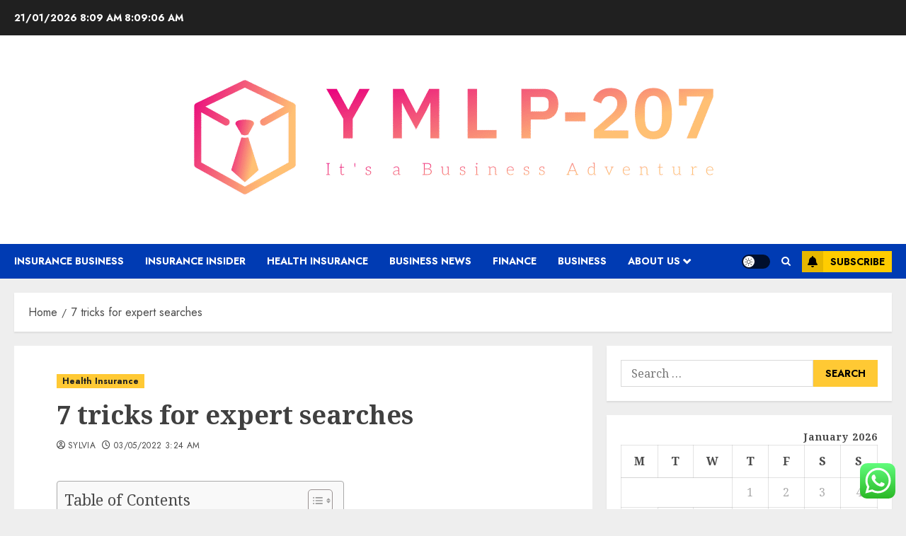

--- FILE ---
content_type: text/html; charset=UTF-8
request_url: https://ymlp207.net/7-tricks-for-expert-searches.html
body_size: 27424
content:
<!doctype html>
<html lang="en-US">
<head>
    <meta charset="UTF-8">
    <meta name="viewport" content="width=device-width, initial-scale=1">
    <link rel="profile" href="https://gmpg.org/xfn/11">

    <title>7 tricks for expert searches &#8211; Y M L P-207</title>
<meta name='robots' content='max-image-preview:large' />
<link rel='preload' href='https://fonts.googleapis.com/css?family=Jost:400,700|Noto+Serif:400,700&#038;subset=latin&#038;display=swap' as='style' onload="this.onload=null;this.rel='stylesheet'" type='text/css' media='all' crossorigin='anonymous'>
<link rel='dns-prefetch' href='//fonts.googleapis.com' />
<link rel='preconnect' href='https://fonts.googleapis.com' />
<link rel='preconnect' href='https://fonts.gstatic.com' />
<link rel="alternate" type="application/rss+xml" title="Y M L P-207 &raquo; Feed" href="https://ymlp207.net/feed" />
<link rel="alternate" type="application/rss+xml" title="Y M L P-207 &raquo; Comments Feed" href="https://ymlp207.net/comments/feed" />
<link rel="alternate" title="oEmbed (JSON)" type="application/json+oembed" href="https://ymlp207.net/wp-json/oembed/1.0/embed?url=https%3A%2F%2Fymlp207.net%2F7-tricks-for-expert-searches.html" />
<link rel="alternate" title="oEmbed (XML)" type="text/xml+oembed" href="https://ymlp207.net/wp-json/oembed/1.0/embed?url=https%3A%2F%2Fymlp207.net%2F7-tricks-for-expert-searches.html&#038;format=xml" />
<style id='wp-img-auto-sizes-contain-inline-css' type='text/css'>
img:is([sizes=auto i],[sizes^="auto," i]){contain-intrinsic-size:3000px 1500px}
/*# sourceURL=wp-img-auto-sizes-contain-inline-css */
</style>

<link rel='stylesheet' id='ht_ctc_main_css-css' href='https://ymlp207.net/wp-content/plugins/click-to-chat-for-whatsapp/new/inc/assets/css/main.css?ver=4.36' type='text/css' media='all' />
<style id='wp-emoji-styles-inline-css' type='text/css'>

	img.wp-smiley, img.emoji {
		display: inline !important;
		border: none !important;
		box-shadow: none !important;
		height: 1em !important;
		width: 1em !important;
		margin: 0 0.07em !important;
		vertical-align: -0.1em !important;
		background: none !important;
		padding: 0 !important;
	}
/*# sourceURL=wp-emoji-styles-inline-css */
</style>
<link rel='stylesheet' id='wp-block-library-css' href='https://ymlp207.net/wp-includes/css/dist/block-library/style.min.css?ver=6.9' type='text/css' media='all' />
<style id='global-styles-inline-css' type='text/css'>
:root{--wp--preset--aspect-ratio--square: 1;--wp--preset--aspect-ratio--4-3: 4/3;--wp--preset--aspect-ratio--3-4: 3/4;--wp--preset--aspect-ratio--3-2: 3/2;--wp--preset--aspect-ratio--2-3: 2/3;--wp--preset--aspect-ratio--16-9: 16/9;--wp--preset--aspect-ratio--9-16: 9/16;--wp--preset--color--black: #000000;--wp--preset--color--cyan-bluish-gray: #abb8c3;--wp--preset--color--white: #ffffff;--wp--preset--color--pale-pink: #f78da7;--wp--preset--color--vivid-red: #cf2e2e;--wp--preset--color--luminous-vivid-orange: #ff6900;--wp--preset--color--luminous-vivid-amber: #fcb900;--wp--preset--color--light-green-cyan: #7bdcb5;--wp--preset--color--vivid-green-cyan: #00d084;--wp--preset--color--pale-cyan-blue: #8ed1fc;--wp--preset--color--vivid-cyan-blue: #0693e3;--wp--preset--color--vivid-purple: #9b51e0;--wp--preset--gradient--vivid-cyan-blue-to-vivid-purple: linear-gradient(135deg,rgb(6,147,227) 0%,rgb(155,81,224) 100%);--wp--preset--gradient--light-green-cyan-to-vivid-green-cyan: linear-gradient(135deg,rgb(122,220,180) 0%,rgb(0,208,130) 100%);--wp--preset--gradient--luminous-vivid-amber-to-luminous-vivid-orange: linear-gradient(135deg,rgb(252,185,0) 0%,rgb(255,105,0) 100%);--wp--preset--gradient--luminous-vivid-orange-to-vivid-red: linear-gradient(135deg,rgb(255,105,0) 0%,rgb(207,46,46) 100%);--wp--preset--gradient--very-light-gray-to-cyan-bluish-gray: linear-gradient(135deg,rgb(238,238,238) 0%,rgb(169,184,195) 100%);--wp--preset--gradient--cool-to-warm-spectrum: linear-gradient(135deg,rgb(74,234,220) 0%,rgb(151,120,209) 20%,rgb(207,42,186) 40%,rgb(238,44,130) 60%,rgb(251,105,98) 80%,rgb(254,248,76) 100%);--wp--preset--gradient--blush-light-purple: linear-gradient(135deg,rgb(255,206,236) 0%,rgb(152,150,240) 100%);--wp--preset--gradient--blush-bordeaux: linear-gradient(135deg,rgb(254,205,165) 0%,rgb(254,45,45) 50%,rgb(107,0,62) 100%);--wp--preset--gradient--luminous-dusk: linear-gradient(135deg,rgb(255,203,112) 0%,rgb(199,81,192) 50%,rgb(65,88,208) 100%);--wp--preset--gradient--pale-ocean: linear-gradient(135deg,rgb(255,245,203) 0%,rgb(182,227,212) 50%,rgb(51,167,181) 100%);--wp--preset--gradient--electric-grass: linear-gradient(135deg,rgb(202,248,128) 0%,rgb(113,206,126) 100%);--wp--preset--gradient--midnight: linear-gradient(135deg,rgb(2,3,129) 0%,rgb(40,116,252) 100%);--wp--preset--font-size--small: 13px;--wp--preset--font-size--medium: 20px;--wp--preset--font-size--large: 36px;--wp--preset--font-size--x-large: 42px;--wp--preset--spacing--20: 0.44rem;--wp--preset--spacing--30: 0.67rem;--wp--preset--spacing--40: 1rem;--wp--preset--spacing--50: 1.5rem;--wp--preset--spacing--60: 2.25rem;--wp--preset--spacing--70: 3.38rem;--wp--preset--spacing--80: 5.06rem;--wp--preset--shadow--natural: 6px 6px 9px rgba(0, 0, 0, 0.2);--wp--preset--shadow--deep: 12px 12px 50px rgba(0, 0, 0, 0.4);--wp--preset--shadow--sharp: 6px 6px 0px rgba(0, 0, 0, 0.2);--wp--preset--shadow--outlined: 6px 6px 0px -3px rgb(255, 255, 255), 6px 6px rgb(0, 0, 0);--wp--preset--shadow--crisp: 6px 6px 0px rgb(0, 0, 0);}:root { --wp--style--global--content-size: 700px;--wp--style--global--wide-size: 1240px; }:where(body) { margin: 0; }.wp-site-blocks > .alignleft { float: left; margin-right: 2em; }.wp-site-blocks > .alignright { float: right; margin-left: 2em; }.wp-site-blocks > .aligncenter { justify-content: center; margin-left: auto; margin-right: auto; }:where(.wp-site-blocks) > * { margin-block-start: 24px; margin-block-end: 0; }:where(.wp-site-blocks) > :first-child { margin-block-start: 0; }:where(.wp-site-blocks) > :last-child { margin-block-end: 0; }:root { --wp--style--block-gap: 24px; }:root :where(.is-layout-flow) > :first-child{margin-block-start: 0;}:root :where(.is-layout-flow) > :last-child{margin-block-end: 0;}:root :where(.is-layout-flow) > *{margin-block-start: 24px;margin-block-end: 0;}:root :where(.is-layout-constrained) > :first-child{margin-block-start: 0;}:root :where(.is-layout-constrained) > :last-child{margin-block-end: 0;}:root :where(.is-layout-constrained) > *{margin-block-start: 24px;margin-block-end: 0;}:root :where(.is-layout-flex){gap: 24px;}:root :where(.is-layout-grid){gap: 24px;}.is-layout-flow > .alignleft{float: left;margin-inline-start: 0;margin-inline-end: 2em;}.is-layout-flow > .alignright{float: right;margin-inline-start: 2em;margin-inline-end: 0;}.is-layout-flow > .aligncenter{margin-left: auto !important;margin-right: auto !important;}.is-layout-constrained > .alignleft{float: left;margin-inline-start: 0;margin-inline-end: 2em;}.is-layout-constrained > .alignright{float: right;margin-inline-start: 2em;margin-inline-end: 0;}.is-layout-constrained > .aligncenter{margin-left: auto !important;margin-right: auto !important;}.is-layout-constrained > :where(:not(.alignleft):not(.alignright):not(.alignfull)){max-width: var(--wp--style--global--content-size);margin-left: auto !important;margin-right: auto !important;}.is-layout-constrained > .alignwide{max-width: var(--wp--style--global--wide-size);}body .is-layout-flex{display: flex;}.is-layout-flex{flex-wrap: wrap;align-items: center;}.is-layout-flex > :is(*, div){margin: 0;}body .is-layout-grid{display: grid;}.is-layout-grid > :is(*, div){margin: 0;}body{padding-top: 0px;padding-right: 0px;padding-bottom: 0px;padding-left: 0px;}a:where(:not(.wp-element-button)){text-decoration: none;}:root :where(.wp-element-button, .wp-block-button__link){background-color: #32373c;border-radius: 0;border-width: 0;color: #fff;font-family: inherit;font-size: inherit;font-style: inherit;font-weight: inherit;letter-spacing: inherit;line-height: inherit;padding-top: calc(0.667em + 2px);padding-right: calc(1.333em + 2px);padding-bottom: calc(0.667em + 2px);padding-left: calc(1.333em + 2px);text-decoration: none;text-transform: inherit;}.has-black-color{color: var(--wp--preset--color--black) !important;}.has-cyan-bluish-gray-color{color: var(--wp--preset--color--cyan-bluish-gray) !important;}.has-white-color{color: var(--wp--preset--color--white) !important;}.has-pale-pink-color{color: var(--wp--preset--color--pale-pink) !important;}.has-vivid-red-color{color: var(--wp--preset--color--vivid-red) !important;}.has-luminous-vivid-orange-color{color: var(--wp--preset--color--luminous-vivid-orange) !important;}.has-luminous-vivid-amber-color{color: var(--wp--preset--color--luminous-vivid-amber) !important;}.has-light-green-cyan-color{color: var(--wp--preset--color--light-green-cyan) !important;}.has-vivid-green-cyan-color{color: var(--wp--preset--color--vivid-green-cyan) !important;}.has-pale-cyan-blue-color{color: var(--wp--preset--color--pale-cyan-blue) !important;}.has-vivid-cyan-blue-color{color: var(--wp--preset--color--vivid-cyan-blue) !important;}.has-vivid-purple-color{color: var(--wp--preset--color--vivid-purple) !important;}.has-black-background-color{background-color: var(--wp--preset--color--black) !important;}.has-cyan-bluish-gray-background-color{background-color: var(--wp--preset--color--cyan-bluish-gray) !important;}.has-white-background-color{background-color: var(--wp--preset--color--white) !important;}.has-pale-pink-background-color{background-color: var(--wp--preset--color--pale-pink) !important;}.has-vivid-red-background-color{background-color: var(--wp--preset--color--vivid-red) !important;}.has-luminous-vivid-orange-background-color{background-color: var(--wp--preset--color--luminous-vivid-orange) !important;}.has-luminous-vivid-amber-background-color{background-color: var(--wp--preset--color--luminous-vivid-amber) !important;}.has-light-green-cyan-background-color{background-color: var(--wp--preset--color--light-green-cyan) !important;}.has-vivid-green-cyan-background-color{background-color: var(--wp--preset--color--vivid-green-cyan) !important;}.has-pale-cyan-blue-background-color{background-color: var(--wp--preset--color--pale-cyan-blue) !important;}.has-vivid-cyan-blue-background-color{background-color: var(--wp--preset--color--vivid-cyan-blue) !important;}.has-vivid-purple-background-color{background-color: var(--wp--preset--color--vivid-purple) !important;}.has-black-border-color{border-color: var(--wp--preset--color--black) !important;}.has-cyan-bluish-gray-border-color{border-color: var(--wp--preset--color--cyan-bluish-gray) !important;}.has-white-border-color{border-color: var(--wp--preset--color--white) !important;}.has-pale-pink-border-color{border-color: var(--wp--preset--color--pale-pink) !important;}.has-vivid-red-border-color{border-color: var(--wp--preset--color--vivid-red) !important;}.has-luminous-vivid-orange-border-color{border-color: var(--wp--preset--color--luminous-vivid-orange) !important;}.has-luminous-vivid-amber-border-color{border-color: var(--wp--preset--color--luminous-vivid-amber) !important;}.has-light-green-cyan-border-color{border-color: var(--wp--preset--color--light-green-cyan) !important;}.has-vivid-green-cyan-border-color{border-color: var(--wp--preset--color--vivid-green-cyan) !important;}.has-pale-cyan-blue-border-color{border-color: var(--wp--preset--color--pale-cyan-blue) !important;}.has-vivid-cyan-blue-border-color{border-color: var(--wp--preset--color--vivid-cyan-blue) !important;}.has-vivid-purple-border-color{border-color: var(--wp--preset--color--vivid-purple) !important;}.has-vivid-cyan-blue-to-vivid-purple-gradient-background{background: var(--wp--preset--gradient--vivid-cyan-blue-to-vivid-purple) !important;}.has-light-green-cyan-to-vivid-green-cyan-gradient-background{background: var(--wp--preset--gradient--light-green-cyan-to-vivid-green-cyan) !important;}.has-luminous-vivid-amber-to-luminous-vivid-orange-gradient-background{background: var(--wp--preset--gradient--luminous-vivid-amber-to-luminous-vivid-orange) !important;}.has-luminous-vivid-orange-to-vivid-red-gradient-background{background: var(--wp--preset--gradient--luminous-vivid-orange-to-vivid-red) !important;}.has-very-light-gray-to-cyan-bluish-gray-gradient-background{background: var(--wp--preset--gradient--very-light-gray-to-cyan-bluish-gray) !important;}.has-cool-to-warm-spectrum-gradient-background{background: var(--wp--preset--gradient--cool-to-warm-spectrum) !important;}.has-blush-light-purple-gradient-background{background: var(--wp--preset--gradient--blush-light-purple) !important;}.has-blush-bordeaux-gradient-background{background: var(--wp--preset--gradient--blush-bordeaux) !important;}.has-luminous-dusk-gradient-background{background: var(--wp--preset--gradient--luminous-dusk) !important;}.has-pale-ocean-gradient-background{background: var(--wp--preset--gradient--pale-ocean) !important;}.has-electric-grass-gradient-background{background: var(--wp--preset--gradient--electric-grass) !important;}.has-midnight-gradient-background{background: var(--wp--preset--gradient--midnight) !important;}.has-small-font-size{font-size: var(--wp--preset--font-size--small) !important;}.has-medium-font-size{font-size: var(--wp--preset--font-size--medium) !important;}.has-large-font-size{font-size: var(--wp--preset--font-size--large) !important;}.has-x-large-font-size{font-size: var(--wp--preset--font-size--x-large) !important;}
/*# sourceURL=global-styles-inline-css */
</style>

<link rel='stylesheet' id='contact-form-7-css' href='https://ymlp207.net/wp-content/plugins/contact-form-7/includes/css/styles.css?ver=6.1.4' type='text/css' media='all' />
<style id='contact-form-7-inline-css' type='text/css'>
.wpcf7 .wpcf7-recaptcha iframe {margin-bottom: 0;}.wpcf7 .wpcf7-recaptcha[data-align="center"] > div {margin: 0 auto;}.wpcf7 .wpcf7-recaptcha[data-align="right"] > div {margin: 0 0 0 auto;}
/*# sourceURL=contact-form-7-inline-css */
</style>
<link rel='stylesheet' id='ez-toc-css' href='https://ymlp207.net/wp-content/plugins/easy-table-of-contents/assets/css/screen.min.css?ver=2.0.80' type='text/css' media='all' />
<style id='ez-toc-inline-css' type='text/css'>
div#ez-toc-container .ez-toc-title {font-size: 120%;}div#ez-toc-container .ez-toc-title {font-weight: 500;}div#ez-toc-container ul li , div#ez-toc-container ul li a {font-size: 95%;}div#ez-toc-container ul li , div#ez-toc-container ul li a {font-weight: 500;}div#ez-toc-container nav ul ul li {font-size: 90%;}.ez-toc-box-title {font-weight: bold; margin-bottom: 10px; text-align: center; text-transform: uppercase; letter-spacing: 1px; color: #666; padding-bottom: 5px;position:absolute;top:-4%;left:5%;background-color: inherit;transition: top 0.3s ease;}.ez-toc-box-title.toc-closed {top:-25%;}
.ez-toc-container-direction {direction: ltr;}.ez-toc-counter ul{counter-reset: item ;}.ez-toc-counter nav ul li a::before {content: counters(item, '.', decimal) '. ';display: inline-block;counter-increment: item;flex-grow: 0;flex-shrink: 0;margin-right: .2em; float: left; }.ez-toc-widget-direction {direction: ltr;}.ez-toc-widget-container ul{counter-reset: item ;}.ez-toc-widget-container nav ul li a::before {content: counters(item, '.', decimal) '. ';display: inline-block;counter-increment: item;flex-grow: 0;flex-shrink: 0;margin-right: .2em; float: left; }
/*# sourceURL=ez-toc-inline-css */
</style>
<link rel='stylesheet' id='chromenews-google-fonts-css' href='https://fonts.googleapis.com/css?family=Jost:400,700|Noto+Serif:400,700&#038;subset=latin&#038;display=swap' type='text/css' media='all' />
<link rel='stylesheet' id='chromenews-icons-css' href='https://ymlp207.net/wp-content/themes/chromenews/assets/icons/style.css?ver=6.9' type='text/css' media='all' />
<link rel='stylesheet' id='chromenews-style-css' href='https://ymlp207.net/wp-content/themes/chromenews/style.min.css?ver=6.0.3' type='text/css' media='all' />
<style id='chromenews-style-inline-css' type='text/css'>
body.aft-dark-mode #loader::before{border-color:#000000;} body.aft-dark-mode #sidr,body.aft-dark-mode,body.aft-dark-mode.custom-background,body.aft-dark-mode #af-preloader{background-color:#000000;} body.aft-light-mode #loader::before{border-color:#eeeeee ;} body.aft-light-mode #sidr,body.aft-light-mode #af-preloader,body.aft-light-mode{background-color:#eeeeee ;} #loader,.wp-block-search .wp-block-search__button,.woocommerce-account .entry-content .woocommerce-MyAccount-navigation ul li.is-active,.woocommerce #respond input#submit.disabled,.woocommerce #respond input#submit:disabled,.woocommerce #respond input#submit:disabled[disabled],.woocommerce a.button.disabled,.woocommerce a.button:disabled,.woocommerce a.button:disabled[disabled],.woocommerce button.button.disabled,.woocommerce button.button:disabled,.woocommerce button.button:disabled[disabled],.woocommerce input.button.disabled,.woocommerce input.button:disabled,.woocommerce input.button:disabled[disabled],.woocommerce #respond input#submit,.woocommerce a.button,.woocommerce button.button,.woocommerce input.button,.woocommerce #respond input#submit.alt,.woocommerce a.button.alt,.woocommerce button.button.alt,.woocommerce input.button.alt,.woocommerce #respond input#submit:hover,.woocommerce a.button:hover,.woocommerce button.button:hover,.woocommerce input.button:hover,.woocommerce #respond input#submit.alt:hover,.woocommerce a.button.alt:hover,.woocommerce button.button.alt:hover,.woocommerce input.button.alt:hover,.widget-title-border-top .wp_post_author_widget .widget-title::before,.widget-title-border-bottom .wp_post_author_widget .widget-title::before,.widget-title-border-top .heading-line::before,.widget-title-border-bottom .heading-line::before,.widget-title-border-top .sub-heading-line::before,.widget-title-border-bottom .sub-heading-line::before,.widget-title-background-side .wp-block-group .wp-block-search__label,.widget-title-background-side .wp-block-group .wp-block-heading,.widget-title-background-side .widget_block .wp-block-search__label,.widget-title-background-side .widget_block .wp-block-heading,.widget-title-background-side .wp_post_author_widget .widget-title,.widget-title-background-side .widget-title .heading-line,.widget-title-background-side .wp-block-search__label::before,.widget-title-background-side .heading-line-before,.widget-title-background-side .sub-heading-line,.widget-title-background-side .wp-block-group .wp-block-heading::before,.widget-title-background-side .widget_block .wp-block-heading::before,body.aft-dark-mode .is-style-fill a.wp-block-button__link:not(.has-background),body.aft-light-mode .is-style-fill a.wp-block-button__link:not(.has-background),body.aft-light-mode .aft-main-banner-section.aft-banner-background-secondary,body.aft-dark-mode .aft-main-banner-section.aft-banner-background-secondary,.aft-dark-mode span.heading-line-after,.aft-dark-mode span.heading-line-before,body.widget-title-border-bottom .header-after1 .heading-line-before,body.widget-title-border-bottom .widget-title .heading-line-before,body .af-cat-widget-carousel a.chromenews-categories.category-color-1,a.sidr-class-sidr-button-close,.aft-posts-tabs-panel .nav-tabs>li>a.active,body.aft-dark-mode .entry-content > [class*="wp-block-"] .wp-block-button:not(.is-style-outline) a.wp-block-button__link,body.aft-light-mode .entry-content > [class*="wp-block-"] .wp-block-button:not(.is-style-outline) a.wp-block-button__link,body.aft-dark-mode .entry-content > [class*="wp-block-"] .wp-block-button:not(.is-style-outline) a.wp-block-button__link:hover,body.aft-light-mode .entry-content > [class*="wp-block-"] .wp-block-button:not(.is-style-outline) a.wp-block-button__link:hover,.widget-title-border-bottom .sub-heading-line::before,.widget-title-border-bottom .wp-post-author-wrap .header-after::before,.widget-title-border-side .wp_post_author_widget .widget-title::before,.widget-title-border-side .heading-line::before,.widget-title-border-side .sub-heading-line::before,.single-post .entry-content-title-featured-wrap .af-post-format i,.single-post article.post .af-post-format i,.aft-archive-wrapper .no-post-image:not(.grid-design-texts-over-image) .af-post-format i,span.heading-line::before,.wp-post-author-wrap .header-after::before,body.aft-dark-mode input[type="button"],body.aft-dark-mode input[type="reset"],body.aft-dark-mode input[type="submit"],body.aft-dark-mode .inner-suscribe input[type=submit],.af-youtube-slider .af-video-wrap .af-bg-play i,.af-youtube-video-list .entry-header-yt-video-wrapper .af-yt-video-play i,body .btn-style1 a:visited,body .btn-style1 a,body .chromenews-pagination .nav-links .page-numbers.current,body #scroll-up,body article.sticky .read-single:before,.read-img .trending-no,body .trending-posts-vertical .trending-no{background-color:#FFC934 ;} body .aft-see-more a{background-image:linear-gradient(120deg,#FFC934 ,#FFC934 );} .comment-content > p a,.comment-body .reply a:hover,.entry-content .wp-block-table td a,.entry-content h1 a,.entry-content h2 a,.entry-content h3 a,.entry-content h4 a,.entry-content h5 a,.entry-content h6 a,.chromenews_youtube_video_widget .af-youtube-slider-thumbnail .slick-slide.slick-current::before,.post-description a:not(.aft-readmore),.chromenews-widget.widget_text a,.chromenews-widget .textwidget a,body .aft-see-more a,mark,body.aft-light-mode .aft-readmore-wrapper a.aft-readmore:hover,body.aft-dark-mode .aft-readmore-wrapper a.aft-readmore:hover,body.aft-dark-mode .grid-design-texts-over-image .aft-readmore-wrapper a.aft-readmore:hover,body.aft-light-mode .grid-design-texts-over-image .aft-readmore-wrapper a.aft-readmore:hover,body.single .entry-header .aft-post-excerpt-and-meta .post-excerpt,body.aft-light-mode.single span.tags-links a:hover,body.aft-dark-mode.single span.tags-links a:hover,.chromenews-pagination .nav-links .page-numbers.current,.aft-light-mode p.awpa-more-posts a:hover,p.awpa-more-posts a:hover,.wp-post-author-meta .wp-post-author-meta-more-posts a.awpa-more-posts:hover{border-color:#FFC934 ;} body.aft-dark-mode main .entry-content ul.wc-block-grid__products > li a:hover .wc-block-grid__product-title,body.aft-light-mode main .entry-content ul.wc-block-grid__products > li a:hover .wc-block-grid__product-title,body .entry-content > [class*="wp-block-"] a:not(.has-text-color),body .entry-content > [class*="wp-block-"] li,body .entry-content > ul a,body .entry-content > ol a,body .entry-content > p a ,.post-excerpt a,body.aft-dark-mode #secondary .chromenews-widget ul[class*="wp-block-"] a:hover,body.aft-light-mode #secondary .chromenews-widget ul[class*="wp-block-"] a:hover,body.aft-dark-mode #secondary .chromenews-widget ol[class*="wp-block-"] a:hover,body.aft-light-mode #secondary .chromenews-widget ol[class*="wp-block-"] a:hover,.comment-form a:hover,body.aft-light-mode .af-breadcrumbs a:hover,body.aft-dark-mode .af-breadcrumbs a:hover,body.aft-light-mode ul.trail-items li a:hover,body.aft-dark-mode ul.trail-items li a:hover,.aft-dark-mode ul.cat-links > li a,.aft-light-mode ul.cat-links > li a,.aft-dark-mode .widget ul.cat-links > li a,.aft-light-mode .widget ul.cat-links > li a,.read-title h3 a:hover,.read-title h2 a:hover,#scroll-up::after{border-bottom-color:#FFC934 ;} .hover-title-secondary-color.aft-dark-mode .aft-main-banner-section.aft-banner-background-custom:not(.data-bg) .read-single:not(.grid-design-texts-over-image) .read-title h3 a:hover,.hover-title-secondary-color.aft-light-mode .aft-main-banner-section.aft-banner-background-custom:not(.data-bg) .read-single:not(.grid-design-texts-over-image) .read-title h3 a:hover,.hover-title-secondary-color.aft-dark-mode .aft-main-banner-section.aft-banner-background-alternative:not(.data-bg) .read-single:not(.grid-design-texts-over-image) .read-title h3 a:hover,.hover-title-secondary-color.aft-light-mode .aft-main-banner-section.aft-banner-background-alternative:not(.data-bg) .read-single:not(.grid-design-texts-over-image) .read-title h3 a:hover,.hover-title-secondary-color.aft-dark-mode .aft-main-banner-section.aft-banner-background-default:not(.data-bg) .read-single:not(.grid-design-texts-over-image) .read-title h3 a:hover,.hover-title-secondary-color.aft-light-mode .aft-main-banner-section.aft-banner-background-default:not(.data-bg) .read-single:not(.grid-design-texts-over-image) .read-title h3 a:hover,.hover-title-secondary-color.aft-dark-mode #secondary .chromenews-widget ul[class*="wp-block-"] a:hover,.hover-title-secondary-color.aft-light-mode #secondary .chromenews-widget ul[class*="wp-block-"] a:hover,.hover-title-secondary-color.aft-dark-mode #secondary .chromenews-widget ol[class*="wp-block-"] a:hover,.hover-title-secondary-color.aft-light-mode #secondary .chromenews-widget ol[class*="wp-block-"] a:hover,.hover-title-secondary-color.aft-dark-mode .read-single:not(.grid-design-texts-over-image) .read-title h2 a:hover,.hover-title-secondary-color.aft-dark-mode .read-single:not(.grid-design-texts-over-image) .read-title h3 a:hover,.hover-title-secondary-color .read-title h3 a:hover,.hover-title-secondary-color .read-title h2 a:hover,.hover-title-secondary-color .nav-links a:hover .post-title,.hover-title-secondary-color.aft-dark-mode .banner-exclusive-posts-wrapper a:hover .exclusive-post-title,.hover-title-secondary-color.aft-light-mode .banner-exclusive-posts-wrapper a:hover .exclusive-post-title,.hover-title-secondary-color.aft-light-mode .aft-main-banner-section.aft-banner-background-default:not(.data-bg) .banner-exclusive-posts-wrapper a:hover .exclusive-post-title,.hover-title-secondary-color.aft-light-mode .aft-main-banner-section.aft-banner-background-alternative:not(.data-bg) .banner-exclusive-posts-wrapper a:hover .exclusive-post-title,.hover-title-secondary-color.aft-light-mode .aft-main-banner-section.aft-banner-background-custom:not(.data-bg) .banner-exclusive-posts-wrapper a:hover .exclusive-post-title,.hover-title-secondary-color.aft-dark-mode .aft-main-banner-section.aft-banner-background-default:not(.data-bg) .banner-exclusive-posts-wrapper a:hover .exclusive-post-title,.hover-title-secondary-color.aft-dark-mode .aft-main-banner-section.aft-banner-background-alternative:not(.data-bg) .banner-exclusive-posts-wrapper a:hover .exclusive-post-title,.hover-title-secondary-color.aft-dark-mode .aft-main-banner-section.aft-banner-background-custom:not(.data-bg) .banner-exclusive-posts-wrapper a:hover .exclusive-post-title,.hover-title-secondary-color.aft-light-mode .widget ul:not([class]) > li a:hover,.hover-title-secondary-color.aft-light-mode .widget ol:not([class]) > li a:hover,.hover-title-secondary-color.aft-dark-mode .widget ul:not([class]) > li a:hover,.hover-title-secondary-color.aft-dark-mode .widget ol:not([class]) > li a:hover,.hover-title-secondary-color.aft-light-mode .read-single:not(.grid-design-texts-over-image) .read-title h2 a:hover,.hover-title-secondary-color.aft-light-mode .read-single:not(.grid-design-texts-over-image) .read-title h3 a:hover,.page-links a.post-page-numbers,body.aft-dark-mode .entry-content > [class*="wp-block-"] a.wp-block-file__button:not(.has-text-color),body.aft-light-mode .entry-content > [class*="wp-block-"] a.wp-block-file__button:not(.has-text-color),body.wp-post-author-meta .awpa-display-name a:hover,.widget_text a,body footer.site-footer .wp-post-author-meta .wp-post-author-meta-more-posts a:hover,body footer.site-footer .wp_post_author_widget .awpa-display-name a:hover,body .site-footer .secondary-footer a:hover,body.aft-light-mode p.awpa-website a:hover ,body.aft-dark-mode p.awpa-website a:hover{color:#FFC934 ;} .woocommerce div.product form.cart .reset_variations,.wp-calendar-nav a,body.aft-light-mode main ul > li a:hover,body.aft-light-mode main ol > li a:hover,body.aft-dark-mode main ul > li a:hover,body.aft-dark-mode main ol > li a:hover,body.aft-light-mode .aft-main-banner-section .aft-popular-taxonomies-lists ul li a:hover,body.aft-dark-mode .aft-main-banner-section .aft-popular-taxonomies-lists ul li a:hover,.aft-dark-mode .read-details .entry-meta span.aft-view-count a:hover,.aft-light-mode .read-details .entry-meta span.aft-view-count a:hover,body.aft-dark-mode .entry-meta span.posts-author a:hover,body.aft-light-mode .entry-meta span.posts-author a:hover,body.aft-dark-mode .entry-meta span.posts-date a:hover,body.aft-light-mode .entry-meta span.posts-date a:hover,body.aft-dark-mode .entry-meta span.aft-comment-count a:hover,body.aft-light-mode .entry-meta span.aft-comment-count a:hover,.comment-metadata a:hover,.fn a:hover,body.aft-light-mode .chromenews-pagination .nav-links a.page-numbers:hover,body.aft-dark-mode .chromenews-pagination .nav-links a.page-numbers:hover,body.aft-light-mode .entry-content p.wp-block-tag-cloud a.tag-cloud-link:hover,body.aft-dark-mode .entry-content p.wp-block-tag-cloud a.tag-cloud-link:hover,body footer.site-footer .wp-block-tag-cloud a:hover,body footer.site-footer .tagcloud a:hover,body.aft-light-mode .wp-block-tag-cloud a:hover,body.aft-light-mode .tagcloud a:hover,body.aft-dark-mode .wp-block-tag-cloud a:hover,body.aft-dark-mode .tagcloud a:hover,.aft-dark-mode .wp-post-author-meta .wp-post-author-meta-more-posts a:hover,body footer.site-footer .wp-post-author-meta .wp-post-author-meta-more-posts a:hover{border-color:#FFC934 ;} .widget-title-border-top .wp-block-group .wp-block-search__label::before,.widget-title-border-top .wp-block-group .wp-block-heading::before,.widget-title-border-top .widget_block .wp-block-search__label::before,.widget-title-border-top .widget_block .wp-block-heading::before,.widget-title-border-bottom .wp-block-group .wp-block-search__label::before,.widget-title-border-bottom .wp-block-group .wp-block-heading::before,.widget-title-border-bottom .widget_block .wp-block-search__label::before,.widget-title-border-bottom .widget_block .wp-block-heading::before,.widget-title-border-side .wp-block-group .wp-block-search__label::before,.widget-title-border-side .wp-block-group .wp-block-heading::before,.widget-title-border-side .widget_block .wp-block-search__label::before,.widget-title-border-side .widget_block .wp-block-heading::before,.wp-block-group .wp-block-search__label::before,.wp-block-group .wp-block-heading::before,.widget_block .wp-block-search__label::before,.widget_block .wp-block-heading::before,body .aft-main-banner-section .aft-popular-taxonomies-lists strong::before,.entry-content form.mc4wp-form input[type=submit],.inner-suscribe input[type=submit],body.aft-light-mode .woocommerce-MyAccount-content a.button,body.aft-dark-mode .woocommerce-MyAccount-content a.button,body.aft-light-mode.woocommerce-account .addresses .title .edit,body.aft-dark-mode.woocommerce-account .addresses .title .edit,.fpsml-front-form.fpsml-template-1 .fpsml-field input[type="submit"],.fpsml-front-form.fpsml-template-2 .fpsml-field input[type="submit"],.fpsml-front-form.fpsml-template-3 .fpsml-field input[type="submit"],.fpsml-front-form.fpsml-template-4 .fpsml-field input[type="submit"],.fpsml-front-form.fpsml-template-5 .fpsml-field input[type="submit"],.fpsml-front-form.fpsml-template-1 .qq-upload-button,.fpsml-front-form.fpsml-template-2 .qq-upload-button,.fpsml-front-form.fpsml-template-3 .qq-upload-button,.fpsml-front-form.fpsml-template-4 .qq-upload-button,.fpsml-front-form.fpsml-template-5 .qq-upload-button,body.aft-dark-mode #wp-calendar tbody td#today,body.aft-light-mode #wp-calendar tbody td#today,body.aft-dark-mode .entry-content > [class*="wp-block-"] .wp-block-button:not(.is-style-outline) a.wp-block-button__link,body.aft-light-mode .entry-content > [class*="wp-block-"] .wp-block-button:not(.is-style-outline) a.wp-block-button__link,.widget-title-border-top .sub-heading-line::before,.widget-title-border-bottom .sub-heading-line::before,.widget-title-border-side .sub-heading-line::before,.btn-style1 a:visited,.btn-style1 a,button,input[type="button"],input[type="reset"],input[type="submit"],body.aft-light-mode.woocommerce nav.woocommerce-pagination ul li .page-numbers.current,body.aft-dark-mode.woocommerce nav.woocommerce-pagination ul li .page-numbers.current,.woocommerce-product-search button[type="submit"],.widget_mc4wp_form_widget input[type=submit],input.search-submit{background-color:#FFC934 ;} body.aft-light-mode .aft-readmore-wrapper a.aft-readmore:hover,body.aft-dark-mode .aft-readmore-wrapper a.aft-readmore:hover,.main-navigation .menu-description,.woocommerce-product-search button[type="submit"],input.search-submit,body.single span.tags-links a:hover,.aft-light-mode .wp-post-author-meta .awpa-display-name a:hover,.aft-light-mode .banner-exclusive-posts-wrapper a .exclusive-post-title:hover,.aft-light-mode .widget ul.menu >li a:hover,.aft-light-mode .widget ul > li a:hover,.aft-light-mode .widget ol > li a:hover,.aft-light-mode .read-title h3 a:hover,.aft-dark-mode .banner-exclusive-posts-wrapper a .exclusive-post-title:hover,.aft-dark-mode .featured-category-item .read-img a:hover,.aft-dark-mode .widget ul.menu >li a:hover,.aft-dark-mode .widget ul > li a:hover,.aft-dark-mode .widget ol > li a:hover,.aft-dark-mode .read-title h3 a:hover,.aft-dark-mode .nav-links a:hover .post-title,body.aft-dark-mode .entry-content > [class*="wp-block-"] a:not(.has-text-color):hover,body.aft-dark-mode .entry-content > ol a:hover,body.aft-dark-mode .entry-content > ul a:hover,body.aft-dark-mode .entry-content > p a:hover,body.aft-dark-mode .entry-content .wp-block-tag-cloud a:hover,body.aft-dark-mode .entry-content .tagcloud a:hover,body.aft-light-mode .entry-content .wp-block-tag-cloud a:hover,body.aft-light-mode .entry-content .tagcloud a:hover,.aft-dark-mode .read-details .entry-meta span a:hover,.aft-light-mode .read-details .entry-meta span a:hover,body.aft-light-mode.woocommerce nav.woocommerce-pagination ul li .page-numbers.current,body.aft-dark-mode.woocommerce nav.woocommerce-pagination ul li .page-numbers.current,body.aft-light-mode.woocommerce nav.woocommerce-pagination ul li .page-numbers:hover,body.aft-dark-mode.woocommerce nav.woocommerce-pagination ul li .page-numbers:hover,body.aft-dark-mode .wp-post-author-meta .awpa-display-name a:hover,body .nav-links a .post-title:hover,body ul.trail-items li a:hover,body .post-edit-link:hover,body p.logged-in-as a,body #wp-calendar tbody td a,body .chromenews-customizer p:not([class]) > a,body .widget_block p:not([class]) > a,body .entry-content > [class*="wp-block-"] a:not(.wp-block-button__link):hover,body .entry-content > [class*="wp-block-"] a:not(.has-text-color),body .entry-content > ul a,body .entry-content > ul a:visited,body .entry-content > ol a,body .entry-content > ol a:visited,body .entry-content > p a,body .entry-content > p a:visited{border-color:#FFC934 ;} body .aft-main-banner-section .aft-popular-taxonomies-lists strong::after{border-color:transparent transparent transparent #FFC934 ;} body.rtl .aft-main-banner-section .aft-popular-taxonomies-lists strong::after{border-color:transparent #FFC934 transparent transparent;} @media only screen and (min-width:993px){.main-navigation .menu-desktop > li.current-menu-item::after,.main-navigation .menu-desktop > ul > li.current-menu-item::after,.main-navigation .menu-desktop > li::after,.main-navigation .menu-desktop > ul > li::after{background-color:#FFC934 ;} } body.aft-dark-mode .is-style-fill a.wp-block-button__link:not(.has-text-color),body.aft-light-mode .is-style-fill a.wp-block-button__link:not(.has-text-color),.woocommerce-account .entry-content .woocommerce-MyAccount-navigation ul li.is-active a,.wp-block-search .wp-block-search__button,.woocommerce #respond input#submit.disabled,.woocommerce #respond input#submit:disabled,.woocommerce #respond input#submit:disabled[disabled],.woocommerce a.button.disabled,.woocommerce a.button:disabled,.woocommerce a.button:disabled[disabled],.woocommerce button.button.disabled,.woocommerce button.button:disabled,.woocommerce button.button:disabled[disabled],.woocommerce input.button.disabled,.woocommerce input.button:disabled,.woocommerce input.button:disabled[disabled],.woocommerce #respond input#submit,.woocommerce a.button,body .entry-content > [class*="wp-block-"] .woocommerce a:not(.has-text-color).button,.woocommerce button.button,.woocommerce input.button,.woocommerce #respond input#submit.alt,.woocommerce a.button.alt,.woocommerce button.button.alt,.woocommerce input.button.alt,.woocommerce #respond input#submit:hover,.woocommerce a.button:hover,.woocommerce button.button:hover,.woocommerce input.button:hover,.woocommerce #respond input#submit.alt:hover,.woocommerce a.button.alt:hover,.woocommerce button.button.alt:hover,.woocommerce input.button.alt:hover,body.aft-light-mode .woocommerce-MyAccount-content a.button,body.aft-dark-mode .woocommerce-MyAccount-content a.button,body.aft-light-mode.woocommerce-account .addresses .title .edit,body.aft-dark-mode.woocommerce-account .addresses .title .edit,body .aft-main-banner-section .aft-popular-taxonomies-lists strong,body .aft-main-banner-section.aft-banner-background-secondary:not(.data-bg) .aft-popular-taxonomies-lists ul li a,body .aft-main-banner-section.aft-banner-background-secondary:not(.data-bg) .af-main-banner-thumb-posts .small-grid-style .grid-design-default .read-details .read-title h3 a,body .aft-main-banner-section.aft-banner-background-secondary:not(.data-bg) .widget-title .heading-line,body .aft-main-banner-section.aft-banner-background-secondary:not(.data-bg) .aft-posts-tabs-panel .nav-tabs>li>a,body .aft-main-banner-section.aft-banner-background-secondary:not(.data-bg) .aft-comment-view-share > span > a,body .aft-main-banner-section.aft-banner-background-secondary:not(.data-bg) .read-single:not(.grid-design-texts-over-image) .read-details .entry-meta span,body .aft-main-banner-section.aft-banner-background-secondary:not(.data-bg) .banner-exclusive-posts-wrapper a,body .aft-main-banner-section.aft-banner-background-secondary:not(.data-bg) .banner-exclusive-posts-wrapper a:visited,body .aft-main-banner-section.aft-banner-background-secondary:not(.data-bg) .featured-category-item .read-img a,body .aft-main-banner-section.aft-banner-background-secondary:not(.data-bg) .read-single:not(.grid-design-texts-over-image) .read-title h2 a,body .aft-main-banner-section.aft-banner-background-secondary:not(.data-bg) .read-single:not(.grid-design-texts-over-image) .read-title h3 a,body .aft-main-banner-section.aft-banner-background-secondary:not(.data-bg) .widget-title,body .aft-main-banner-section.aft-banner-background-secondary:not(.data-bg) .header-after1,body .aft-main-banner-section.aft-banner-background-secondary:not(.data-bg) .aft-yt-video-item-wrapper .slide-icon,body .aft-main-banner-section.aft-banner-background-secondary:not(.data-bg) .af-slick-navcontrols .slide-icon,#wp-calendar tbody td#today a,body.aft-light-mode .aft-see-more a:hover,body.aft-dark-mode .aft-see-more a:hover,body .chromenews-pagination .nav-links .page-numbers.current,body .aft-posts-tabs-panel .nav-tabs>li>a.active::before,body .aft-posts-tabs-panel .nav-tabs>li>a.active,.single-post .entry-content-title-featured-wrap .af-post-format i,.single-post article.post .af-post-format i,.aft-archive-wrapper .no-post-image:not(.grid-design-texts-over-image) .af-post-format i,body.aft-dark-mode .entry-content > [class*="wp-block-"] .wp-block-button:not(.is-style-outline) a.wp-block-button__link,body.aft-light-mode .entry-content > [class*="wp-block-"] .wp-block-button:not(.is-style-outline) a.wp-block-button__link,body.aft-dark-mode .entry-content > [class*="wp-block-"] .wp-block-button:not(.is-style-outline) a.wp-block-button__link:hover,body.aft-light-mode .entry-content > [class*="wp-block-"] .wp-block-button:not(.is-style-outline) a.wp-block-button__link:hover,body.aft-dark-mode .entry-content .wc-block-grid__product-add-to-cart.wp-block-button .wp-block-button__link:hover,body.aft-light-mode .entry-content .wc-block-grid__product-add-to-cart.wp-block-button .wp-block-button__link:hover,body.aft-dark-mode .entry-content .wc-block-grid__product-add-to-cart.wp-block-button .wp-block-button__link,body.aft-light-mode .entry-content .wc-block-grid__product-add-to-cart.wp-block-button .wp-block-button__link,body.aft-light-mode footer.site-footer .aft-posts-tabs-panel .nav-tabs>li>a.active,body.aft-dark-mode footer.site-footer .aft-posts-tabs-panel .nav-tabs>li>a.active,body.aft-light-mode .aft-main-banner-section.aft-banner-background-custom:not(.data-bg) .aft-posts-tabs-panel .nav-tabs>li>a.active,body.aft-dark-mode .aft-main-banner-section.aft-banner-background-alternative:not(.data-bg) .aft-posts-tabs-panel .nav-tabs>li>a.active,body.aft-light-mode .aft-main-banner-section.aft-banner-background-alternative:not(.data-bg) .aft-posts-tabs-panel .nav-tabs>li>a.active,body.aft-dark-mode .aft-main-banner-section.aft-banner-background-default:not(.data-bg) .aft-posts-tabs-panel .nav-tabs>li>a.active,body.aft-light-mode .aft-main-banner-section.aft-banner-background-default:not(.data-bg) .aft-posts-tabs-panel .nav-tabs>li>a.active,body.aft-dark-mode .aft-main-banner-section.aft-banner-background-alternative .aft-posts-tabs-panel .nav-tabs>li>a.active,body.aft-light-mode .aft-main-banner-section.aft-banner-background-alternative .aft-posts-tabs-panel .nav-tabs>li>a.active,body.aft-dark-mode .aft-main-banner-section.aft-banner-background-default .aft-posts-tabs-panel .nav-tabs>li>a.active,body.aft-light-mode .aft-main-banner-section.aft-banner-background-default .aft-posts-tabs-panel .nav-tabs>li>a.active,.fpsml-front-form.fpsml-template-1 .fpsml-field input[type="submit"],.fpsml-front-form.fpsml-template-2 .fpsml-field input[type="submit"],.fpsml-front-form.fpsml-template-3 .fpsml-field input[type="submit"],.fpsml-front-form.fpsml-template-4 .fpsml-field input[type="submit"],.fpsml-front-form.fpsml-template-5 .fpsml-field input[type="submit"],.fpsml-front-form.fpsml-template-1 .qq-upload-button,.fpsml-front-form.fpsml-template-2 .qq-upload-button,.fpsml-front-form.fpsml-template-3 .qq-upload-button,.fpsml-front-form.fpsml-template-4 .qq-upload-button,.fpsml-front-form.fpsml-template-5 .qq-upload-button,body.aft-dark-mode #wp-calendar tbody td#today,body.aft-light-mode #wp-calendar tbody td#today,body.aft-light-mode.widget-title-background-side .wp-block-group .wp-block-search__label,body.aft-light-mode.widget-title-background-side .wp-block-group .wp-block-heading,body.aft-light-mode.widget-title-background-side .widget_block .wp-block-search__label,body.aft-light-mode.widget-title-background-side .widget_block .wp-block-heading,body.aft-light-mode.widget-title-background-side .wp_post_author_widget .widget-title,body.aft-light-mode.widget-title-background-side .widget-title .heading-line,body.aft-light-mode.widget-title-background-side .aft-main-banner-section.aft-banner-background-custom:not(.data-bg) .widget-title .heading-line,body.aft-light-mode.widget-title-background-side .aft-main-banner-section.aft-banner-background-alternative:not(.data-bg) .widget-title .heading-line,body.aft-dark-mode.widget-title-background-side footer.site-footer .widget-title .heading-line,body.aft-light-mode.widget-title-background-side footer.site-footer .widget-title .heading-line,body.aft-dark-mode.widget-title-background-side .wp-block-group .wp-block-search__label,body.aft-dark-mode.widget-title-background-side .wp-block-group .wp-block-heading,body.aft-dark-mode.widget-title-background-side .widget_block .wp-block-search__label,body.aft-dark-mode.widget-title-background-side .widget_block .wp-block-heading,body.aft-dark-mode.widget-title-background-side .wp_post_author_widget .widget-title,body.aft-dark-mode.widget-title-background-side .widget-title .heading-line ,body.aft-dark-mode.widget-title-background-side .aft-main-banner-section.aft-banner-background-custom:not(.data-bg) .widget-title .heading-line,body.aft-dark-mode.widget-title-background-side .aft-main-banner-section.aft-banner-background-alternative:not(.data-bg) .widget-title .heading-line,.aft-light-mode.widget-title-background-side .aft-main-banner-section.aft-banner-background-default:not(.data-bg) .widget-title .heading-line,.aft-dark-mode.widget-title-background-side .aft-main-banner-section.aft-banner-background-default:not(.data-bg) .widget-title .heading-line,.af-youtube-slider .af-video-wrap .af-hide-iframe i,.af-youtube-slider .af-video-wrap .af-bg-play i,.af-youtube-video-list .entry-header-yt-video-wrapper .af-yt-video-play i,.woocommerce-product-search button[type="submit"],input.search-submit,body footer.site-footer .search-icon:visited,body footer.site-footer .search-icon:hover,body footer.site-footer .search-icon:focus,body footer.site-footer .search-icon:active,.wp-block-search__button svg.search-icon,.wp-block-search__button svg.search-icon:hover,body footer.site-footer .widget_mc4wp_form_widget input[type=submit],body footer.site-footer .woocommerce-product-search button[type="submit"],body.aft-light-mode.woocommerce nav.woocommerce-pagination ul li .page-numbers.current,body.aft-dark-mode.woocommerce nav.woocommerce-pagination ul li .page-numbers.current,body footer.site-footer input.search-submit,.widget_mc4wp_form_widget input[type=submit],body.aft-dark-mode button,body.aft-dark-mode input[type="button"],body.aft-dark-mode input[type="reset"],body.aft-dark-mode input[type="submit"],body.aft-light-mode button,body.aft-light-mode input[type="button"],body.aft-light-mode input[type="reset"],body.aft-light-mode input[type="submit"],.read-img .trending-no,body .trending-posts-vertical .trending-no,body.aft-dark-mode .btn-style1 a,body.aft-dark-mode #scroll-up{color:#000000;} body #scroll-up::before{content:"";border-bottom-color:#000000;} a.sidr-class-sidr-button-close::before,a.sidr-class-sidr-button-close::after{background-color:#000000;} body div#main-navigation-bar{background-color:#003bb3;} .site-description,.site-title{font-family:Jost ,sans-serif;} table,body p,.blockspare-posts-block-post-grid-excerpt-content,.archive-description,.woocommerce form label,.nav-previous h4,.nav-next h4,.exclusive-posts .marquee a,.widget ul.menu >li,.widget ul ul li,.widget ul > li,.widget ol > li,main ul li,main ol li,p,input,textarea,body .blockspare-posts-block-post-grid-excerpt,body.primary-post-title-font.single h1.entry-title,body.primary-post-title-font.page h1.entry-title,body.primary-post-title-font .bs-marquee-wrapper,body.primary-post-title-font .blockspare-title-wrapper .blockspare-title,body.primary-post-title-font h4.blockspare-posts-block-post-grid-title,body.primary-post-title-font .read-title h3,body.primary-post-title-font .exclusive-post-title,.chromenews-customizer .post-description,.chromenews-widget .post-description{font-family:Noto Serif ,sans-serif;} body,button,select,optgroup,input[type="reset"],input[type="submit"],input.button,.widget ul.af-tabs > li a,p.awpa-more-posts,.post-description .aft-readmore-wrapper,body.secondary-post-title-font.single h1.entry-title,body.secondary-post-title-font.page h1.entry-title,body.secondary-post-title-font .blockspare-title-wrapper .blockspare-title,body.secondary-post-title-font .bs-marquee-wrapper,body.secondary-post-title-font h4.blockspare-posts-block-post-grid-title,body.secondary-post-title-font .read-title h3,body.secondary-post-title-font .exclusive-post-title,.cat-links li a,.min-read,.woocommerce form label.wp-block-search__label,.woocommerce ul.order_details li,.woocommerce .woocommerce-customer-details address p,.woocommerce nav.woocommerce-pagination ul li .page-numbers,.af-social-contacts .social-widget-menu .screen-reader-text{font-family:Jost ,sans-serif;} label,.nav-previous h4,.nav-next h4,.aft-readmore-wrapper a.aft-readmore,button,input[type="button"],input[type="reset"],input[type="submit"],.aft-posts-tabs-panel .nav-tabs>li>a,.aft-main-banner-wrapper .widget-title .heading-line,.exclusive-posts .exclusive-now ,.exclusive-posts .marquee a,div.custom-menu-link > a,.main-navigation .menu-desktop > li,.main-navigation .menu-desktop > ul > li,.site-title,h1,h2,h3,h4,h5,h6{font-weight:700;} .woocommerce h2,.cart-collaterals h3,.woocommerce-tabs.wc-tabs-wrapper h2,.wp-block-group .wp-block-heading,.widget_block .wp-block-heading,h4.af-author-display-name,body.widget-title-border-top .widget-title,body.widget-title-border-bottom .widget-title,body.widget-title-border-side .widget-title,body.widget-title-border-none .widget-title{font-size:24px;} .widget-title-background-side .aft-posts-tabs-panel .nav-tabs>li>a,.widget-title-background-side .wp-block-group .wp-block-search__label,.widget-title-background-side .wp-block-group .wp-block-heading,.widget-title-background-side .widget_block .wp-block-search__label,.widget-title-background-side .widget_block .wp-block-heading,.widget-title-background-side .wp_post_author_widget .widget-title,.widget-title-background-side .widget-title .heading-line{font-size:calc(24px - 8px);} @media screen and (max-width:480px){.woocommerce h2,.cart-collaterals h3,.woocommerce-tabs.wc-tabs-wrapper h2,h4.af-author-display-name,body.widget-title-border-top .widget-title,body.widget-title-border-bottom .widget-title,body.widget-title-border-side .widget-title,body.widget-title-border-none .widget-title{font-size:20px;} } .elementor-page .elementor-section.elementor-section-full_width > .elementor-container,.elementor-page .elementor-section.elementor-section-boxed > .elementor-container,.elementor-default .elementor-section.elementor-section-full_width > .elementor-container,.elementor-default .elementor-section.elementor-section-boxed > .elementor-container{max-width:1120px;} .container-wrapper .elementor{max-width:100%;} .full-width-content .elementor-section-stretched,.align-content-left .elementor-section-stretched,.align-content-right .elementor-section-stretched{max-width:100%;left:0 !important;}
/*# sourceURL=chromenews-style-inline-css */
</style>
<script type="text/javascript" src="https://ymlp207.net/wp-includes/js/jquery/jquery.min.js?ver=3.7.1" id="jquery-core-js"></script>
<script type="text/javascript" src="https://ymlp207.net/wp-includes/js/jquery/jquery-migrate.min.js?ver=3.4.1" id="jquery-migrate-js"></script>
<script type="text/javascript" src="https://ymlp207.net/wp-content/themes/chromenews/assets/jquery.cookie.js?ver=6.9" id="jquery-cookie-js"></script>
<link rel="https://api.w.org/" href="https://ymlp207.net/wp-json/" /><link rel="alternate" title="JSON" type="application/json" href="https://ymlp207.net/wp-json/wp/v2/posts/5502" /><link rel="EditURI" type="application/rsd+xml" title="RSD" href="https://ymlp207.net/xmlrpc.php?rsd" />
<meta name="generator" content="WordPress 6.9" />
<link rel="canonical" href="https://ymlp207.net/7-tricks-for-expert-searches.html" />
<link rel='shortlink' href='https://ymlp207.net/?p=5502' />
<!-- FIFU:meta:begin:image -->
<meta property="og:image" content="https://www.komando.com/wp-content/uploads/2021/04/google-search-tips.jpg" />
<!-- FIFU:meta:end:image --><!-- FIFU:meta:begin:twitter -->
<meta name="twitter:card" content="summary_large_image" />
<meta name="twitter:title" content="7 tricks for expert searches" />
<meta name="twitter:description" content="" />
<meta name="twitter:image" content="https://www.komando.com/wp-content/uploads/2021/04/google-search-tips.jpg" />
<!-- FIFU:meta:end:twitter --><!-- HFCM by 99 Robots - Snippet # 1: g.c -->
<meta name="google-site-verification" content="1DMzO0Tr4DAALyFRbHjU1C8cumIXpqH6DWWrD6H22do" />
<!-- /end HFCM by 99 Robots -->
<!-- HFCM by 99 Robots - Snippet # 2: contconcord -->
<meta name="contconcord"  content="xOj79igdr1k32uyLymSb4YRjHRqdg180" >
<!-- /end HFCM by 99 Robots -->
<!-- HFCM by 99 Robots - Snippet # 3: google search console -->
<meta name="google-site-verification" content="0VJG8WDCjDkxwiEIna5PWtKis-0Z1ftsPGSrf5-2cEw" />
<!-- /end HFCM by 99 Robots -->
<link rel="preload" href="https://ymlp207.net/wp-content/uploads/2025/11/cropped-cropped-home-office-finance-money-calculator-desk_841543-75384-1.avif" as="image">        <style type="text/css">
            
            body .af-header-image.data-bg:before{
                opacity:0;
            }
                        .site-title,
            .site-description {
                position: absolute;
                clip: rect(1px, 1px, 1px, 1px);
                display: none;
            }

            

        </style>
        <link rel="icon" href="https://ymlp207.net/wp-content/uploads/2025/10/cropped-cover-32x32.png" sizes="32x32" />
<link rel="icon" href="https://ymlp207.net/wp-content/uploads/2025/10/cropped-cover-192x192.png" sizes="192x192" />
<link rel="apple-touch-icon" href="https://ymlp207.net/wp-content/uploads/2025/10/cropped-cover-180x180.png" />
<meta name="msapplication-TileImage" content="https://ymlp207.net/wp-content/uploads/2025/10/cropped-cover-270x270.png" />

<!-- FIFU:jsonld:begin -->
<script type="application/ld+json">{"@context":"https://schema.org","@type":"BlogPosting","headline":"7 tricks for expert searches","url":"https://ymlp207.net/7-tricks-for-expert-searches.html","mainEntityOfPage":"https://ymlp207.net/7-tricks-for-expert-searches.html","image":[{"@type":"ImageObject","url":"https://www.komando.com/wp-content/uploads/2021/04/google-search-tips.jpg"},{"@type":"ImageObject","url":"https://www.komando.com/wp-content/uploads/2021/04/google-search-tips.jpg"}],"datePublished":"2022-05-03T10:24:19+00:00","dateModified":"2022-05-03T10:24:19+00:00","author":{"@type":"Person","name":"Sylvia","url":"https://ymlp207.net/author/sylvia"}}</script>
<!-- FIFU:jsonld:end -->
<link rel="preload" as="image" href="https://i.ibb.co/ZYrzXdC/Biz-Fin-Ins-Stock-56.jpg"><link rel="preload" as="image" href="https://www.pavetechnologyco.com/wp-content/uploads/2017/08/thermocoupleHermeticFeedthrough.jpg"><link rel="preload" as="image" href="https://business.adobe.com/blog/basics/media_175350a56ed99f68ddf2240662ad4630e261ca7c4.png?width=1200&#038;format=pjpg&#038;optimize=medium"><link rel="preload" as="image" href="https://blog.pintu.co.id/wp-content/uploads/2021/10/pexels-pixabay-265087.jpg"><link rel="preload" as="image" href="https://www.certipay.com/wp-content/uploads/2021/10/CPA-B10-IMAGE1-1024x576.jpg"><link rel="preload" as="image" href="https://media.licdn.com/dms/image/v2/D4D12AQHs9Z2tV9wY4g/article-cover_image-shrink_600_2000/article-cover_image-shrink_600_2000/0/1715683688754?e=2147483647&#038;v=beta&#038;t=aS4qPGcgDIY8SVhth2ImJVd42sgIRhPkcCm9l9FXEWo"><link rel="preload" as="image" href="https://www.tntmagazine.com/wp-content/uploads/2025/07/Shutterstock_220159840-1280x640.jpg"></head>








<body class="wp-singular post-template-default single single-post postid-5502 single-format-standard wp-custom-logo wp-embed-responsive wp-theme-chromenews aft-light-mode aft-header-layout-centered header-image-default primary-post-title-font widget-title-border-bottom hover-title-underline default-content-layout single-content-mode-boxed aft-single-featured-boxed align-content-left af-wide-layout aft-section-layout-background">


<div id="page" class="site af-whole-wrapper">
    <a class="skip-link screen-reader-text" href="#content">Skip to content</a>

    
    <header id="masthead" class="header-layout-centered chromenews-header">
      
  <div class="top-header">
    <div class="container-wrapper">
      <div class="top-bar-flex">
        <div class="top-bar-left col-2">

          <div class="date-bar-left">
                  <span class="topbar-date">
        21/01/2026 8:09 AM <span id="topbar-time"></span>      </span>
              </div>
        </div>
        <div class="top-bar-right col-2">
          <div class="aft-small-social-menu">
                            </div>
        </div>
      </div>
    </div>
  </div>
<div class="mid-header-wrapper data-bg af-header-image" style="background-image: url(https://ymlp207.net/wp-content/uploads/2025/11/cropped-cropped-home-office-finance-money-calculator-desk_841543-75384-1.avif);">

  <div class="mid-header">
    <div class="container-wrapper">
      <div class="mid-bar-flex">
        <div class="logo">
              <div class="site-branding uppercase-site-title">
      <a href="https://ymlp207.net/" class="custom-logo-link" rel="home"><img width="768" height="178" src="https://ymlp207.net/wp-content/uploads/2025/10/cropped-default.png" class="custom-logo" alt="Y M L P-207" decoding="async" fetchpriority="high" srcset="https://ymlp207.net/wp-content/uploads/2025/10/cropped-default.png 768w, https://ymlp207.net/wp-content/uploads/2025/10/cropped-default-300x70.png 300w" sizes="(max-width: 768px) 100vw, 768px" loading="lazy" /></a>        <p class="site-title font-family-1">
          <a href="https://ymlp207.net/" class="site-title-anchor" rel="home">Y M L P-207</a>
        </p>
      
              <p class="site-description">It&#039;s a Business Adventure</p>
          </div>

          </div>
      </div>
    </div>
  </div>

      <div class="below-mid-header">
      <div class="container-wrapper">
        <div class="header-promotion">
                      <div class="banner-promotions-wrapper">
                                    <div class="promotion-section">
                        <a href="" target="_blank">
                                                    </a>
                    </div>
                                

            </div>
            <!-- Trending line END -->
                    </div>
      </div>
    </div>
  
</div>
<div id="main-navigation-bar" class="bottom-header">
  <div class="container-wrapper">
    <div class="bottom-nav">
      <div class="offcanvas-navigaiton">
                    <div class="navigation-container">
      <nav class="main-navigation clearfix">

        <span class="toggle-menu" aria-controls="primary-menu" aria-expanded="false">
          <a href="javascript:void(0)" class="aft-void-menu">
            <span class="screen-reader-text">
              Primary Menu            </span>
            <i class="ham"></i>
          </a>
        </span>


        <div class="menu main-menu menu-desktop show-menu-border"><ul id="primary-menu" class="menu"><li id="menu-item-6917" class="menu-item menu-item-type-taxonomy menu-item-object-category menu-item-6917"><a href="https://ymlp207.net/category/insurance-business">Insurance Business</a></li>
<li id="menu-item-6918" class="menu-item menu-item-type-taxonomy menu-item-object-category menu-item-6918"><a href="https://ymlp207.net/category/insurance-insider">Insurance Insider</a></li>
<li id="menu-item-6915" class="menu-item menu-item-type-taxonomy menu-item-object-category current-post-ancestor current-menu-parent current-post-parent menu-item-6915"><a href="https://ymlp207.net/category/health-insurance">Health Insurance</a></li>
<li id="menu-item-6912" class="menu-item menu-item-type-taxonomy menu-item-object-category menu-item-6912"><a href="https://ymlp207.net/category/business-news">Business News</a></li>
<li id="menu-item-6913" class="menu-item menu-item-type-taxonomy menu-item-object-category menu-item-6913"><a href="https://ymlp207.net/category/finance">Finance</a></li>
<li id="menu-item-6914" class="menu-item menu-item-type-taxonomy menu-item-object-category menu-item-6914"><a href="https://ymlp207.net/category/business">Business</a></li>
<li id="menu-item-6907" class="menu-item menu-item-type-post_type menu-item-object-page menu-item-has-children menu-item-6907"><a href="https://ymlp207.net/about-us">About Us</a>
<ul class="sub-menu">
	<li id="menu-item-6910" class="menu-item menu-item-type-post_type menu-item-object-page menu-item-6910"><a href="https://ymlp207.net/advertise-here">Advertise Here</a></li>
	<li id="menu-item-6911" class="menu-item menu-item-type-post_type menu-item-object-page menu-item-6911"><a href="https://ymlp207.net/contact-us">Contact Us</a></li>
	<li id="menu-item-6908" class="menu-item menu-item-type-post_type menu-item-object-page menu-item-6908"><a href="https://ymlp207.net/privacy-policy-2">Privacy Policy</a></li>
	<li id="menu-item-6909" class="menu-item menu-item-type-post_type menu-item-object-page menu-item-6909"><a href="https://ymlp207.net/sitemap">Sitemap</a></li>
</ul>
</li>
</ul></div>      </nav>
    </div>


          <div class="search-watch">
                <div id="aft-dark-light-mode-wrap">
        <a href="javascript:void(0)" class="aft-light-mode" data-site-mode="aft-light-mode" id="aft-dark-light-mode-btn">
          <span class="aft-icon-circle">Light/Dark Button</span>
        </a>
      </div>
                  <div class="af-search-wrap">
      <div class="search-overlay">
        <a href="#" title="Search" class="search-icon">
          <i class="fa fa-search"></i>
        </a>
        <div class="af-search-form">
          <form role="search" method="get" class="search-form" action="https://ymlp207.net/">
				<label>
					<span class="screen-reader-text">Search for:</span>
					<input type="search" class="search-field" placeholder="Search &hellip;" value="" name="s" />
				</label>
				<input type="submit" class="search-submit" value="Search" />
			</form>        </div>
      </div>
    </div>

                      <div class="custom-menu-link">
          <a href="#">
                          <i class="fas fa-bell" aria-hidden="true"></i>
                        Subscribe          </a>
        </div>
          
            </div>

      </div>

    </div>
  </div>
    </header>

    <!-- end slider-section -->
  
    
    
    <div class="aft-main-breadcrumb-wrapper container-wrapper">
                <div class="af-breadcrumbs font-family-1 color-pad">

            <div role="navigation" aria-label="Breadcrumbs" class="breadcrumb-trail breadcrumbs" itemprop="breadcrumb"><ul class="trail-items" itemscope itemtype="http://schema.org/BreadcrumbList"><meta name="numberOfItems" content="2" /><meta name="itemListOrder" content="Ascending" /><li itemprop="itemListElement" itemscope itemtype="http://schema.org/ListItem" class="trail-item trail-begin"><a href="https://ymlp207.net" rel="home" itemprop="item"><span itemprop="name">Home</span></a><meta itemprop="position" content="1" /></li><li itemprop="itemListElement" itemscope itemtype="http://schema.org/ListItem" class="trail-item trail-end"><a href="https://ymlp207.net/7-tricks-for-expert-searches.html" itemprop="item"><span itemprop="name">7 tricks for expert searches</span></a><meta itemprop="position" content="2" /></li></ul></div>
        </div>
        </div>
    <div id="content" class="container-wrapper"><div class="section-block-upper">
    <div id="primary" class="content-area">
        <main id="main" class="site-main">
                            <article id="post-5502" class="af-single-article post-5502 post type-post status-publish format-standard has-post-thumbnail hentry category-health-insurance tag-amazon-fba-business tag-atlanta-business-chronicles tag-boss-baby-back-in-business tag-business-administration-degree tag-business-attire-women tag-business-card-design tag-business-cards-templates tag-business-casual-dress tag-business-casual-outfits tag-business-checking-account tag-business-credit-card tag-business-for-sale-near-me tag-business-intelligence-platform tag-business-lawyer-near-me tag-business-loan-calculator tag-business-name-ideas tag-business-professional-women tag-business-spectrum-login tag-california-business-entity-search tag-capital-one-spark-business tag-carl-webers-the-family-business tag-charlotte-business-journal tag-custom-business-cards tag-delaware-business-search tag-fl-sos-business-search tag-florida-business-search tag-harvard-business-publishing tag-insurance-for-small-business tag-kelley-school-of-business tag-maryland-business-express tag-maryland-business-search tag-moo-business-cards tag-national-business-furniture tag-new-york-business-search tag-ohio-business-gateway tag-onedrive-for-business tag-online-business-ideas tag-paramore-misery-business tag-risky-business-cast tag-small-business-insurance tag-spectrum-business-customer-service tag-tom-cruise-risky-business tag-us-small-business-administration tag-verizon-wireless-business tag-verizon-wireless-business-login tag-virtual-business-address tag-what-is-business-administration tag-womens-business-casual tag-yelp-business-login tag-yelp-for-business">

                    <div class="entry-content-wrap af-cat-widget-carousel read-single ">

                                                    <div class="entry-content-title-featured-wrap">
                                        <header class="entry-header pos-rel social-after-title">
            <div class="read-details">
                <div class="entry-header-details af-cat-widget-carousel">
                    
                        <div class="figure-categories read-categories figure-categories-bg ">
                                                        <ul class="cat-links"><li class="meta-category">
                             <a class="chromenews-categories category-color-1" href="https://ymlp207.net/category/health-insurance" aria-label="Health Insurance">
                                 Health Insurance
                             </a>
                        </li></ul>                        </div>
                                        <h1 class="entry-title">7 tricks for expert searches</h1>
                   

                    
                    <div class="aft-post-excerpt-and-meta color-pad">

                        <div class="entry-meta">

                            

      <span class="author-links">
                  <span class="item-metadata posts-author byline">
                          <i class="far fa-user-circle"></i>
                            <a href="https://ymlp207.net/author/sylvia">
                                    Sylvia                </a>
                 </span>
        

                  <span class="item-metadata posts-date">
            <i class="far fa-clock" aria-hidden="true"></i>
            <a href="https://ymlp207.net/2022/05">
              03/05/2022 3:24 AM            </a>
          </span>
        
      </span>
                                                            <div class="aft-comment-view-share">
            </div>

                        </div>
                    </div>
                </div>
            </div>
        </header><!-- .entry-header -->

        <!-- end slider-section -->
        
                    <div class="read-img pos-rel">
                                <div class="post-thumbnail full-width-image">
                                    </div>
            
                                    </div>

        

        <!-- end slider-section -->
                                    </div>
                        

                        

    <div class="color-pad">
        <div class="entry-content read-details">

            
            <div id="ez-toc-container" class="ez-toc-v2_0_80 counter-hierarchy ez-toc-counter ez-toc-grey ez-toc-container-direction">
<div class="ez-toc-title-container">
<p class="ez-toc-title ez-toc-toggle" style="cursor:pointer">Table of Contents</p>
<span class="ez-toc-title-toggle"><a href="#" class="ez-toc-pull-right ez-toc-btn ez-toc-btn-xs ez-toc-btn-default ez-toc-toggle" aria-label="Toggle Table of Content"><span class="ez-toc-js-icon-con"><span class=""><span class="eztoc-hide" style="display:none;">Toggle</span><span class="ez-toc-icon-toggle-span"><svg style="fill: #999;color:#999" xmlns="http://www.w3.org/2000/svg" class="list-377408" width="20px" height="20px" viewBox="0 0 24 24" fill="none"><path d="M6 6H4v2h2V6zm14 0H8v2h12V6zM4 11h2v2H4v-2zm16 0H8v2h12v-2zM4 16h2v2H4v-2zm16 0H8v2h12v-2z" fill="currentColor"></path></svg><svg style="fill: #999;color:#999" class="arrow-unsorted-368013" xmlns="http://www.w3.org/2000/svg" width="10px" height="10px" viewBox="0 0 24 24" version="1.2" baseProfile="tiny"><path d="M18.2 9.3l-6.2-6.3-6.2 6.3c-.2.2-.3.4-.3.7s.1.5.3.7c.2.2.4.3.7.3h11c.3 0 .5-.1.7-.3.2-.2.3-.5.3-.7s-.1-.5-.3-.7zM5.8 14.7l6.2 6.3 6.2-6.3c.2-.2.3-.5.3-.7s-.1-.5-.3-.7c-.2-.2-.4-.3-.7-.3h-11c-.3 0-.5.1-.7.3-.2.2-.3.5-.3.7s.1.5.3.7z"/></svg></span></span></span></a></span></div>
<nav><ul class='ez-toc-list ez-toc-list-level-1 ' ><li class='ez-toc-page-1 ez-toc-heading-level-2'><a class="ez-toc-link ez-toc-heading-1" href="#How_to_Google_like_a_pro" >How to Google like a pro</a></li><li class='ez-toc-page-1 ez-toc-heading-level-2'><a class="ez-toc-link ez-toc-heading-2" href="#Tech_information_that_issues_to_you_everyday" >Tech information that issues to you, everyday</a><ul class='ez-toc-list-level-3' ><li class='ez-toc-heading-level-3'><a class="ez-toc-link ez-toc-heading-3" href="#1_Just_cannot_keep_in_mind_Use_a_wildcard" >1. Just cannot keep in mind? Use a wildcard</a></li><li class='ez-toc-page-1 ez-toc-heading-level-3'><a class="ez-toc-link ez-toc-heading-4" href="#2_Group_a_number_of_conditions" >2. Group a number of conditions</a></li><li class='ez-toc-page-1 ez-toc-heading-level-3'><a class="ez-toc-link ez-toc-heading-5" href="#3_Conduct_a_proximity_lookup" >3. Conduct a proximity lookup</a></li><li class='ez-toc-page-1 ez-toc-heading-level-3'><a class="ez-toc-link ez-toc-heading-6" href="#4_Outline_a_variety_of_numbers" >4. Outline a variety of numbers</a></li><li class='ez-toc-page-1 ez-toc-heading-level-3'><a class="ez-toc-link ez-toc-heading-7" href="#5_Research_for_relevant_web_sites" >5. Research for relevant web sites</a></li><li class='ez-toc-page-1 ez-toc-heading-level-3'><a class="ez-toc-link ez-toc-heading-8" href="#6_Research_for_a_certain_articles_title" >6. Research for a certain article’s title</a></li><li class='ez-toc-page-1 ez-toc-heading-level-3'><a class="ez-toc-link ez-toc-heading-9" href="#7_Responses_in_an_fast" >7. Responses in an fast</a></li></ul></li><li class='ez-toc-page-1 ez-toc-heading-level-2'><a class="ez-toc-link ez-toc-heading-10" href="#Tech_news_that_matters_to_you_daily" >Tech news that matters to you, daily</a></li></ul></nav></div>
<div>
<p>There is no question that Google is the most-utilised look for engine on the planet. With more than 90% marketplace share, it handles about 3.8 million queries a moment. In the U.S. on your own, much more than 250 million special lookups are done every day.</p>
<p>With internet indexing getting much more refined, it is a lot easier than ever to discover the data you are seeking for. But at times, acquiring something particular can be complicated and even annoying. Faucet or click here to delete your Google account for good (with out getting rid of your email messages).</p>
<p>Just typing your issue into Google and hitting lookup will make final results. But there are some tips and commands that you can use that will make the benefits more refined. Let us choose a search at some selections.</p>
<h2><span class="ez-toc-section" id="How_to_Google_like_a_pro"></span>How to Google like a pro<span class="ez-toc-section-end"></span></h2>
<p>Making use of Google’s advanced research operators, you can search additional thoroughly than simply just utilizing quotation marks in a query. If you didn’t know, quotation marks about a expression forces an precise-match lookup.</p>
<p><strong>Similar</strong>: Take out Google Lookup outcomes you really don&#8217;t want folks to come across</p>
<div class="newsletter-signup newsletter-signup--no-image">
<div class="newsletter-signup__content">
<h2 class="type--title-1 formSubscribeTitle"><span class="ez-toc-section" id="Tech_information_that_issues_to_you_everyday"></span>Tech information that issues to you, everyday<span class="ez-toc-section-end"></span></h2>
<div class="body-1">
<p class="formSubscribeDescription">Privacy, protection, the most recent traits and the information you want to are living your very best electronic daily life.</p>
</p></div>
</p></div>
</div>
<p>Some of the <a rel="nofollow noopener" target="_blank" href="https://support.google.com/websearch/answer/2466433?hl=en">far more perfectly-acknowledged methods</a> contain introducing an “add” or “or” in the research, returning file kind final results by incorporating “ext:pdf” or searching a specific web page by applying “site:” in entrance of the term. We’re not going to go more than individuals once again, but below are seven Google operators that will have you looking like a professional.</p>
<h3><span class="ez-toc-section" id="1_Just_cannot_keep_in_mind_Use_a_wildcard"></span>1. Just cannot keep in mind? Use a wildcard<span class="ez-toc-section-end"></span></h3>
<p>Have you ever searched for a thing but can only remember half of the phrase, phrase or sentence? Perfectly, Google has a trick for that much too. By applying the wildcard operator, outcomes will be returned with Google’s most effective guess.</p>
<p>Just insert a * in the phrase or sentence or in between two phrases. Google will return outcomes by filling in the blank (indicated by the *) — <strong>illustration search:</strong> bill * gates.</p>
<h3><span class="ez-toc-section" id="2_Group_a_number_of_conditions"></span>2. Group a number of conditions<span class="ez-toc-section-end"></span></h3>
<p>This trick functions most effective if you are seeking for facts on two various factors that have a little something in common. Using ( ) about the two conditions in advance of the primary word will deliver outcomes for both of those words linked to the most important word — <strong>instance lookup</strong>: (windows OR surface) Microsoft.</p>
<h3><span class="ez-toc-section" id="3_Conduct_a_proximity_lookup"></span>3. Conduct a proximity lookup<span class="ez-toc-section-end"></span></h3>
<p>No, this has very little to do with your locale or how near the lookup final results are to you. But somewhat, it is a research for how shut specified text are in a sentence. By inserting Around(X), you can refine your search so that it only shows you effects containing two text or phrases inside X terms of just about every other — <strong>instance search:</strong> Microsoft Close to(3) floor.</p>
<h3><span class="ez-toc-section" id="4_Outline_a_variety_of_numbers"></span>4. Outline a variety of numbers<span class="ez-toc-section-end"></span></h3>
<p>We’re positive that you have searched for a video clip, only to come across results for aged or irrelevant content. It is practical to specify which years in your look for should be displayed by defining a vary of numbers. Attempt inserting #..# into a look for, and it can make your life a ton a lot easier. It also functions for price ranges and months — <strong>instance search:</strong> area movies 2009..2012.</p>
<h3><span class="ez-toc-section" id="5_Research_for_relevant_web_sites"></span>5. Research for relevant web sites<span class="ez-toc-section-end"></span></h3>
<p>Have you wished that you could uncover a new internet site that is equivalent to one particular of your favorites? Nicely, there is an operator for that as well. By just introducing “related:” in entrance of the website’s small URL, identical outcomes will be shown — <strong>case in point lookup:</strong> relevant:www.microsoft.com.</p>
<p><strong>Connected</strong>: How to erase almost everything Google is familiar with about you</p>
<h3><span class="ez-toc-section" id="6_Research_for_a_certain_articles_title"></span>6. Research for a certain article’s title<span class="ez-toc-section-end"></span></h3>
<p>If you are wanting for a news posting that contains distinct words, you can use the “in title” research operator to slim down final results. The trick can also be modified to consist of benefits in a website’s URL or web site textual content — <strong>illustration lookup:</strong> intitle:Microsoft surface area overview, inurl:Microsoft floor, or intext:Microsoft floor overview.</p>
<h3><span class="ez-toc-section" id="7_Responses_in_an_fast"></span>7. Responses in an fast<span class="ez-toc-section-end"></span></h3>
<p>Google’s Prompt Answers are not regarded as operators, but they are even now helpful — if you know how to induce them. You have probably viewed them in advance of: it is these info containers that pop up if your concern is a commonly-asked a single. It’s a brief way to search and typically performs for ages, distances, lengths and even animal noises.</p>
<style><![CDATA[
    .k3-prefs-center-modal-image
        background-image: url('https://829395.smushcdn.com/1681952/wp-content/uploads/2022/02/kk-img-20181005-kim-studio-green-dress-260x400-1.jpg?lossy=0&#038;strip=1&#038;webp=1');
        background-size: cover;
        background-position: center;
]]&gt;</style>
<div class="k3-prefs-center-modal-background" style="display:none">
<div class="k3-prefs-center-modal-container">
<div class="k3-prefs-center-modal-content">
<p>&#038;#13<br />
                <span class="k3Closer">X</span>&#038;#13
            </p>
<h2 class="k3-prefs-center-modal-title formSubscribeTitle"><span class="ez-toc-section" id="Tech_news_that_matters_to_you_daily"></span>Tech news that matters to you, daily<span class="ez-toc-section-end"></span></h2>
<p>&#038;#13<br />
                Would you like the newest tech news sent to you each and every early morning?&#038;#13
            </p>
</p></div>
</p></div>
</div>
<p>Grouped with Fast Solutions is the calculator for doing quick math, converting currencies, flight info and a timer.</p>
</div>
                            <div class="post-item-metadata entry-meta">
                    <span class="tags-links">Tags: <a href="https://ymlp207.net/tag/amazon-fba-business" rel="tag">Amazon Fba Business</a> <a href="https://ymlp207.net/tag/atlanta-business-chronicles" rel="tag">Atlanta Business Chronicle'S</a> <a href="https://ymlp207.net/tag/boss-baby-back-in-business" rel="tag">Boss Baby Back In Business</a> <a href="https://ymlp207.net/tag/business-administration-degree" rel="tag">Business Administration Degree</a> <a href="https://ymlp207.net/tag/business-attire-women" rel="tag">Business Attire Women</a> <a href="https://ymlp207.net/tag/business-card-design" rel="tag">Business Card Design</a> <a href="https://ymlp207.net/tag/business-cards-templates" rel="tag">Business Cards Templates</a> <a href="https://ymlp207.net/tag/business-casual-dress" rel="tag">Business Casual Dress</a> <a href="https://ymlp207.net/tag/business-casual-outfits" rel="tag">Business Casual Outfits</a> <a href="https://ymlp207.net/tag/business-checking-account" rel="tag">Business Checking Account</a> <a href="https://ymlp207.net/tag/business-credit-card" rel="tag">Business Credit Card</a> <a href="https://ymlp207.net/tag/business-for-sale-near-me" rel="tag">Business For Sale Near Me</a> <a href="https://ymlp207.net/tag/business-intelligence-platform" rel="tag">Business Intelligence Platform</a> <a href="https://ymlp207.net/tag/business-lawyer-near-me" rel="tag">Business Lawyer Near Me</a> <a href="https://ymlp207.net/tag/business-loan-calculator" rel="tag">Business Loan Calculator</a> <a href="https://ymlp207.net/tag/business-name-ideas" rel="tag">Business Name Ideas</a> <a href="https://ymlp207.net/tag/business-professional-women" rel="tag">Business Professional Women</a> <a href="https://ymlp207.net/tag/business-spectrum-login" rel="tag">Business Spectrum Login</a> <a href="https://ymlp207.net/tag/california-business-entity-search" rel="tag">California Business Entity Search</a> <a href="https://ymlp207.net/tag/capital-one-spark-business" rel="tag">Capital One Spark Business</a> <a href="https://ymlp207.net/tag/carl-webers-the-family-business" rel="tag">Carl Weber'S The Family Business</a> <a href="https://ymlp207.net/tag/charlotte-business-journal" rel="tag">Charlotte Business Journal</a> <a href="https://ymlp207.net/tag/custom-business-cards" rel="tag">Custom Business Cards</a> <a href="https://ymlp207.net/tag/delaware-business-search" rel="tag">Delaware Business Search</a> <a href="https://ymlp207.net/tag/fl-sos-business-search" rel="tag">Fl Sos Business Search</a> <a href="https://ymlp207.net/tag/florida-business-search" rel="tag">Florida Business Search</a> <a href="https://ymlp207.net/tag/harvard-business-publishing" rel="tag">Harvard Business Publishing</a> <a href="https://ymlp207.net/tag/insurance-for-small-business" rel="tag">Insurance For Small Business</a> <a href="https://ymlp207.net/tag/kelley-school-of-business" rel="tag">Kelley School Of Business</a> <a href="https://ymlp207.net/tag/maryland-business-express" rel="tag">Maryland Business Express</a> <a href="https://ymlp207.net/tag/maryland-business-search" rel="tag">Maryland Business Search</a> <a href="https://ymlp207.net/tag/moo-business-cards" rel="tag">Moo Business Cards</a> <a href="https://ymlp207.net/tag/national-business-furniture" rel="tag">National Business Furniture</a> <a href="https://ymlp207.net/tag/new-york-business-search" rel="tag">New York Business Search</a> <a href="https://ymlp207.net/tag/ohio-business-gateway" rel="tag">Ohio Business Gateway</a> <a href="https://ymlp207.net/tag/onedrive-for-business" rel="tag">Onedrive For Business</a> <a href="https://ymlp207.net/tag/online-business-ideas" rel="tag">Online Business Ideas</a> <a href="https://ymlp207.net/tag/paramore-misery-business" rel="tag">Paramore Misery Business</a> <a href="https://ymlp207.net/tag/risky-business-cast" rel="tag">Risky Business Cast</a> <a href="https://ymlp207.net/tag/small-business-insurance" rel="tag">Small Business Insurance</a> <a href="https://ymlp207.net/tag/spectrum-business-customer-service" rel="tag">Spectrum Business Customer Service</a> <a href="https://ymlp207.net/tag/tom-cruise-risky-business" rel="tag">Tom Cruise Risky Business</a> <a href="https://ymlp207.net/tag/us-small-business-administration" rel="tag">Us Small Business Administration</a> <a href="https://ymlp207.net/tag/verizon-wireless-business" rel="tag">Verizon Wireless Business</a> <a href="https://ymlp207.net/tag/verizon-wireless-business-login" rel="tag">Verizon Wireless Business Login</a> <a href="https://ymlp207.net/tag/virtual-business-address" rel="tag">Virtual Business Address</a> <a href="https://ymlp207.net/tag/what-is-business-administration" rel="tag">What Is Business Administration</a> <a href="https://ymlp207.net/tag/womens-business-casual" rel="tag">Women'S Business Casual</a> <a href="https://ymlp207.net/tag/yelp-business-login" rel="tag">Yelp Business Login</a> <a href="https://ymlp207.net/tag/yelp-for-business" rel="tag">Yelp For Business</a></span>                </div>
                                    
	<nav class="navigation post-navigation" aria-label="Post navigation">
		<h2 class="screen-reader-text">Post navigation</h2>
		<div class="nav-links"><div class="nav-previous"><a href="https://ymlp207.net/7-steps-to-becoming-a-health-insurance-agent.html" rel="prev"><span class="meta-nav" aria-hidden="true">Previous</span> <span class="screen-reader-text">Previous post:</span> <span class="chromenews-prev-post has-post-image"><h4><span class="post-title">7 Steps to Becoming a Health Insurance Agent</span></h4><span class="post-image"></span></span></a></div><div class="nav-next"><a href="https://ymlp207.net/hubspots-release-brings-quoting-and-payments-improvements.html" rel="next"><span class="meta-nav" aria-hidden="true">Next</span> <span class="screen-reader-text">Next post:</span> <span class="chromenews-next-post has-post-image"><h4><span class="post-title">HubSpot&#8217;s release brings quoting and payments improvements</span></h4><span class="post-image"></span></span></a></div></div>
	</nav>                    </div><!-- .entry-content -->
    </div>



                    </div>

                    

                    

                    
        <div class="promotionspace enable-promotionspace">
            <div class="af-reated-posts chromenews-customizer">

                
    <div class="af-title-subtitle-wrap">
      <h2 class="widget-title header-after1 ">
        <span class="heading-line-before"></span>
        <span class="sub-heading-line"></span>
        <span class="heading-line">Related News</span>
        <span class="heading-line-after"></span>
      </h2>
    </div>

                <div class="af-container-row clearfix">
                                            <div class="col-2 pad float-l trending-posts-item">
                            <div class="aft-trending-posts list-part af-sec-post">
                                    <div class="af-double-column list-style clearfix aft-list-show-image has-post-image">
      <div class="read-single color-pad">
        <div class="col-3 float-l pos-rel read-img read-bg-img">
          <a class="aft-post-image-link"
            href="https://ymlp207.net/overusing-your-health-and-fitness-insurance-plan.html" aria-label="Overusing Your Health and fitness Insurance plan"></a>
          <img post-id="7872" fifu-featured="1" width="300" height="300" src="https://i.ibb.co/ZYrzXdC/Biz-Fin-Ins-Stock-56.jpg" class="attachment-medium size-medium wp-post-image" alt="Overusing Your Health and fitness Insurance plan" title="Overusing Your Health and fitness Insurance plan" title="Overusing Your Health and fitness Insurance plan" decoding="async" loading="lazy" />                            </div>
        <div class="col-66 float-l pad read-details color-tp-pad">
                                    <div class="read-categories">
                <ul class="cat-links"><li class="meta-category">
                             <a class="chromenews-categories category-color-1" href="https://ymlp207.net/category/health-insurance" aria-label="Health Insurance">
                                 Health Insurance
                             </a>
                        </li></ul>              </div>
                      
          <div class="read-title">
            <h3>
              <a href="https://ymlp207.net/overusing-your-health-and-fitness-insurance-plan.html" aria-label="Overusing Your Health and fitness Insurance plan">Overusing Your Health and fitness Insurance plan</a>
            </h3>
          </div>
                      <div class=" post-item-metadata entry-meta">
              

      <span class="author-links">
        

                  <span class="item-metadata posts-date">
            <i class="far fa-clock" aria-hidden="true"></i>
            <a href="https://ymlp207.net/2023/07">
              27/07/2023 2:39 PM            </a>
          </span>
        
      </span>
                  <span class="aft-comment-view-share">
                        <span class="aft-comment-count">
                    <a href="https://ymlp207.net/overusing-your-health-and-fitness-insurance-plan.html">
                        <i class="far fa-comment"></i>
                        <span class="aft-show-hover">
                            0                        </span>
                    </a>
                </span>
            </span>
                </div>
          
          
        </div>
      </div>
    </div>

                            </div>
                        </div>
                                            <div class="col-2 pad float-l trending-posts-item">
                            <div class="aft-trending-posts list-part af-sec-post">
                                    <div class="af-double-column list-style clearfix aft-list-show-image has-post-image">
      <div class="read-single color-pad">
        <div class="col-3 float-l pos-rel read-img read-bg-img">
          <a class="aft-post-image-link"
            href="https://ymlp207.net/the-engineering-network-announces-event-for-2023.html" aria-label="The Engineering Network Announces Event for 2023"></a>
          <img width="300" height="66" src="https://ymlp207.net/wp-content/uploads/2022/10/The-Engineering-Network-Announces-Event-for-2023-300x66.jpg" class="attachment-medium size-medium wp-post-image" alt="The Engineering Network Announces Event for 2023" title="The Engineering Network Announces Event for 2023" decoding="async" srcset="https://ymlp207.net/wp-content/uploads/2022/10/The-Engineering-Network-Announces-Event-for-2023-300x66.jpg 300w, https://ymlp207.net/wp-content/uploads/2022/10/The-Engineering-Network-Announces-Event-for-2023-1024x224.jpg 1024w, https://ymlp207.net/wp-content/uploads/2022/10/The-Engineering-Network-Announces-Event-for-2023-768x168.jpg 768w, https://ymlp207.net/wp-content/uploads/2022/10/The-Engineering-Network-Announces-Event-for-2023-1170x256.jpg 1170w, https://ymlp207.net/wp-content/uploads/2022/10/The-Engineering-Network-Announces-Event-for-2023.jpg 1379w" sizes="(max-width: 300px) 100vw, 300px" loading="lazy" />                            </div>
        <div class="col-66 float-l pad read-details color-tp-pad">
                                    <div class="read-categories">
                <ul class="cat-links"><li class="meta-category">
                             <a class="chromenews-categories category-color-1" href="https://ymlp207.net/category/health-insurance" aria-label="Health Insurance">
                                 Health Insurance
                             </a>
                        </li></ul>              </div>
                      
          <div class="read-title">
            <h3>
              <a href="https://ymlp207.net/the-engineering-network-announces-event-for-2023.html" aria-label="The Engineering Network Announces Event for 2023">The Engineering Network Announces Event for 2023</a>
            </h3>
          </div>
                      <div class=" post-item-metadata entry-meta">
              

      <span class="author-links">
        

                  <span class="item-metadata posts-date">
            <i class="far fa-clock" aria-hidden="true"></i>
            <a href="https://ymlp207.net/2022/10">
              30/10/2022 8:03 AM            </a>
          </span>
        
      </span>
                  <span class="aft-comment-view-share">
                        <span class="aft-comment-count">
                    <a href="https://ymlp207.net/the-engineering-network-announces-event-for-2023.html">
                        <i class="far fa-comment"></i>
                        <span class="aft-show-hover">
                            0                        </span>
                    </a>
                </span>
            </span>
                </div>
          
          
        </div>
      </div>
    </div>

                            </div>
                        </div>
                                    </div>
            </div>
        </div>
                  


                </article>
            
        </main><!-- #main -->
    </div><!-- #primary -->

    


<div id="secondary" class="sidebar-area sidebar-sticky-top">
        <aside class="widget-area color-pad">
            <div id="search-4" class="widget chromenews-widget widget_search"><form role="search" method="get" class="search-form" action="https://ymlp207.net/">
				<label>
					<span class="screen-reader-text">Search for:</span>
					<input type="search" class="search-field" placeholder="Search &hellip;" value="" name="s" />
				</label>
				<input type="submit" class="search-submit" value="Search" />
			</form></div><div id="calendar-4" class="widget chromenews-widget widget_calendar"><div id="calendar_wrap" class="calendar_wrap"><table id="wp-calendar" class="wp-calendar-table">
	<caption>January 2026</caption>
	<thead>
	<tr>
		<th scope="col" aria-label="Monday">M</th>
		<th scope="col" aria-label="Tuesday">T</th>
		<th scope="col" aria-label="Wednesday">W</th>
		<th scope="col" aria-label="Thursday">T</th>
		<th scope="col" aria-label="Friday">F</th>
		<th scope="col" aria-label="Saturday">S</th>
		<th scope="col" aria-label="Sunday">S</th>
	</tr>
	</thead>
	<tbody>
	<tr>
		<td colspan="3" class="pad">&nbsp;</td><td>1</td><td>2</td><td>3</td><td>4</td>
	</tr>
	<tr>
		<td>5</td><td>6</td><td>7</td><td>8</td><td>9</td><td>10</td><td>11</td>
	</tr>
	<tr>
		<td><a href="https://ymlp207.net/2026/01/12" aria-label="Posts published on January 12, 2026">12</a></td><td>13</td><td>14</td><td>15</td><td>16</td><td>17</td><td>18</td>
	</tr>
	<tr>
		<td>19</td><td>20</td><td id="today">21</td><td>22</td><td>23</td><td>24</td><td>25</td>
	</tr>
	<tr>
		<td>26</td><td>27</td><td>28</td><td>29</td><td>30</td><td>31</td>
		<td class="pad" colspan="1">&nbsp;</td>
	</tr>
	</tbody>
	</table><nav aria-label="Previous and next months" class="wp-calendar-nav">
		<span class="wp-calendar-nav-prev"><a href="https://ymlp207.net/2025/11">&laquo; Nov</a></span>
		<span class="pad">&nbsp;</span>
		<span class="wp-calendar-nav-next">&nbsp;</span>
	</nav></div></div><div id="archives-4" class="widget chromenews-widget widget_archive"><h2 class="widget-title widget-title-1"><span class="heading-line-before"></span><span class="heading-line">Archives</span><span class="heading-line-after"></span></h2>		<label class="screen-reader-text" for="archives-dropdown-4">Archives</label>
		<select id="archives-dropdown-4" name="archive-dropdown">
			
			<option value="">Select Month</option>
				<option value='https://ymlp207.net/2026/01'> January 2026 </option>
	<option value='https://ymlp207.net/2025/11'> November 2025 </option>
	<option value='https://ymlp207.net/2025/10'> October 2025 </option>
	<option value='https://ymlp207.net/2025/08'> August 2025 </option>
	<option value='https://ymlp207.net/2025/07'> July 2025 </option>
	<option value='https://ymlp207.net/2025/01'> January 2025 </option>
	<option value='https://ymlp207.net/2024/12'> December 2024 </option>
	<option value='https://ymlp207.net/2024/11'> November 2024 </option>
	<option value='https://ymlp207.net/2024/10'> October 2024 </option>
	<option value='https://ymlp207.net/2024/07'> July 2024 </option>
	<option value='https://ymlp207.net/2024/06'> June 2024 </option>
	<option value='https://ymlp207.net/2024/05'> May 2024 </option>
	<option value='https://ymlp207.net/2024/04'> April 2024 </option>
	<option value='https://ymlp207.net/2024/03'> March 2024 </option>
	<option value='https://ymlp207.net/2024/02'> February 2024 </option>
	<option value='https://ymlp207.net/2024/01'> January 2024 </option>
	<option value='https://ymlp207.net/2023/12'> December 2023 </option>
	<option value='https://ymlp207.net/2023/11'> November 2023 </option>
	<option value='https://ymlp207.net/2023/10'> October 2023 </option>
	<option value='https://ymlp207.net/2023/09'> September 2023 </option>
	<option value='https://ymlp207.net/2023/08'> August 2023 </option>
	<option value='https://ymlp207.net/2023/07'> July 2023 </option>
	<option value='https://ymlp207.net/2023/06'> June 2023 </option>
	<option value='https://ymlp207.net/2023/05'> May 2023 </option>
	<option value='https://ymlp207.net/2023/04'> April 2023 </option>
	<option value='https://ymlp207.net/2023/03'> March 2023 </option>
	<option value='https://ymlp207.net/2023/02'> February 2023 </option>
	<option value='https://ymlp207.net/2023/01'> January 2023 </option>
	<option value='https://ymlp207.net/2022/12'> December 2022 </option>
	<option value='https://ymlp207.net/2022/11'> November 2022 </option>
	<option value='https://ymlp207.net/2022/10'> October 2022 </option>
	<option value='https://ymlp207.net/2022/09'> September 2022 </option>
	<option value='https://ymlp207.net/2022/08'> August 2022 </option>
	<option value='https://ymlp207.net/2022/07'> July 2022 </option>
	<option value='https://ymlp207.net/2022/06'> June 2022 </option>
	<option value='https://ymlp207.net/2022/05'> May 2022 </option>
	<option value='https://ymlp207.net/2022/04'> April 2022 </option>
	<option value='https://ymlp207.net/2022/03'> March 2022 </option>
	<option value='https://ymlp207.net/2022/02'> February 2022 </option>
	<option value='https://ymlp207.net/2022/01'> January 2022 </option>
	<option value='https://ymlp207.net/2021/12'> December 2021 </option>
	<option value='https://ymlp207.net/2021/11'> November 2021 </option>
	<option value='https://ymlp207.net/2021/10'> October 2021 </option>
	<option value='https://ymlp207.net/2021/09'> September 2021 </option>
	<option value='https://ymlp207.net/2021/08'> August 2021 </option>
	<option value='https://ymlp207.net/2021/07'> July 2021 </option>
	<option value='https://ymlp207.net/2021/06'> June 2021 </option>
	<option value='https://ymlp207.net/2021/05'> May 2021 </option>
	<option value='https://ymlp207.net/2021/04'> April 2021 </option>
	<option value='https://ymlp207.net/2021/03'> March 2021 </option>
	<option value='https://ymlp207.net/2021/02'> February 2021 </option>
	<option value='https://ymlp207.net/2021/01'> January 2021 </option>
	<option value='https://ymlp207.net/2020/12'> December 2020 </option>
	<option value='https://ymlp207.net/2020/11'> November 2020 </option>
	<option value='https://ymlp207.net/2020/10'> October 2020 </option>
	<option value='https://ymlp207.net/2020/09'> September 2020 </option>
	<option value='https://ymlp207.net/2020/08'> August 2020 </option>
	<option value='https://ymlp207.net/2020/07'> July 2020 </option>
	<option value='https://ymlp207.net/2020/06'> June 2020 </option>
	<option value='https://ymlp207.net/2020/05'> May 2020 </option>
	<option value='https://ymlp207.net/2020/04'> April 2020 </option>
	<option value='https://ymlp207.net/2020/03'> March 2020 </option>
	<option value='https://ymlp207.net/2020/02'> February 2020 </option>
	<option value='https://ymlp207.net/2020/01'> January 2020 </option>
	<option value='https://ymlp207.net/2019/12'> December 2019 </option>
	<option value='https://ymlp207.net/2019/11'> November 2019 </option>
	<option value='https://ymlp207.net/2019/10'> October 2019 </option>
	<option value='https://ymlp207.net/2019/09'> September 2019 </option>
	<option value='https://ymlp207.net/2019/08'> August 2019 </option>
	<option value='https://ymlp207.net/2019/07'> July 2019 </option>
	<option value='https://ymlp207.net/2019/06'> June 2019 </option>
	<option value='https://ymlp207.net/2019/05'> May 2019 </option>
	<option value='https://ymlp207.net/2019/04'> April 2019 </option>
	<option value='https://ymlp207.net/2019/03'> March 2019 </option>
	<option value='https://ymlp207.net/2019/02'> February 2019 </option>
	<option value='https://ymlp207.net/2019/01'> January 2019 </option>
	<option value='https://ymlp207.net/2018/12'> December 2018 </option>
	<option value='https://ymlp207.net/2018/11'> November 2018 </option>
	<option value='https://ymlp207.net/2018/10'> October 2018 </option>
	<option value='https://ymlp207.net/2016/12'> December 2016 </option>

		</select>

			<script type="text/javascript">
/* <![CDATA[ */

( ( dropdownId ) => {
	const dropdown = document.getElementById( dropdownId );
	function onSelectChange() {
		setTimeout( () => {
			if ( 'escape' === dropdown.dataset.lastkey ) {
				return;
			}
			if ( dropdown.value ) {
				document.location.href = dropdown.value;
			}
		}, 250 );
	}
	function onKeyUp( event ) {
		if ( 'Escape' === event.key ) {
			dropdown.dataset.lastkey = 'escape';
		} else {
			delete dropdown.dataset.lastkey;
		}
	}
	function onClick() {
		delete dropdown.dataset.lastkey;
	}
	dropdown.addEventListener( 'keyup', onKeyUp );
	dropdown.addEventListener( 'click', onClick );
	dropdown.addEventListener( 'change', onSelectChange );
})( "archives-dropdown-4" );

//# sourceURL=WP_Widget_Archives%3A%3Awidget
/* ]]> */
</script>
</div><div id="categories-3" class="widget chromenews-widget widget_categories"><h2 class="widget-title widget-title-1"><span class="heading-line-before"></span><span class="heading-line">Categories</span><span class="heading-line-after"></span></h2>
			<ul>
					<li class="cat-item cat-item-548"><a href="https://ymlp207.net/category/business">Business</a>
</li>
	<li class="cat-item cat-item-3"><a href="https://ymlp207.net/category/business-news">Business News</a>
</li>
	<li class="cat-item cat-item-1"><a href="https://ymlp207.net/category/finance">Finance</a>
</li>
	<li class="cat-item cat-item-427"><a href="https://ymlp207.net/category/health-insurance">Health Insurance</a>
</li>
	<li class="cat-item cat-item-528"><a href="https://ymlp207.net/category/hosting">Hosting</a>
</li>
	<li class="cat-item cat-item-434"><a href="https://ymlp207.net/category/insurance-business">Insurance Business</a>
</li>
	<li class="cat-item cat-item-624"><a href="https://ymlp207.net/category/insurance-insider">Insurance Insider</a>
</li>
			</ul>

			</div>
		<div id="recent-posts-4" class="widget chromenews-widget widget_recent_entries">
		<h2 class="widget-title widget-title-1"><span class="heading-line-before"></span><span class="heading-line">Recent Posts</span><span class="heading-line-after"></span></h2>
		<ul>
											<li>
					<a href="https://ymlp207.net/hermetic-feedthrough-key-benefits-for-high-performance-systems.html">Hermetic Feedthrough: Key Benefits for High-Performance Systems</a>
									</li>
											<li>
					<a href="https://ymlp207.net/why-choosing-the-right-cms-for-media-companies-matters-in-2025.html">Why Choosing the Right CMS for Media Companies Matters in 2025</a>
									</li>
											<li>
					<a href="https://ymlp207.net/revops-agencies-unlocking-revenue-potential-through-operational-excellence.html">Revops Agencies: Unlocking Revenue Potential Through Operational Excellence</a>
									</li>
											<li>
					<a href="https://ymlp207.net/why-professional-employer-services-are-a-game-changer-for-small-businesses.html">Why Professional Employer Services Are a Game-Changer for Small Businesses</a>
									</li>
											<li>
					<a href="https://ymlp207.net/unlocking-business-growth-with-a-trusted-b2b-marketing-agency.html">Unlocking Business Growth with a Trusted B2B Marketing Agency</a>
									</li>
					</ul>

		</div><div id="execphp-8" class="widget chromenews-widget widget_execphp"><h2 class="widget-title widget-title-1"><span class="heading-line-before"></span><span class="heading-line">Fiverr</span><span class="heading-line-after"></span></h2>			<div class="execphpwidget"><a href="https://www.fiverr.com/ifanfaris" target="_blank">
<img src="https://raw.githubusercontent.com/Abdurrahman-Subh/mdx-blog/main/images/logo-fiverr.png" alt="Fiverr Logo" width="200" height="141">
</a></div>
		</div><div id="magenet_widget-3" class="widget chromenews-widget widget_magenet_widget"><aside class="widget magenet_widget_box"><div class="mads-block"></div></aside></div><div id="tag_cloud-4" class="widget chromenews-widget widget_tag_cloud"><h2 class="widget-title widget-title-1"><span class="heading-line-before"></span><span class="heading-line">Tags</span><span class="heading-line-after"></span></h2><div class="tagcloud"><a href="https://ymlp207.net/tag/amazon-business-login" class="tag-cloud-link tag-link-698 tag-link-position-1" style="font-size: 8pt;" aria-label="Amazon Business Login (253 items)">Amazon Business Login</a>
<a href="https://ymlp207.net/tag/amazon-business-prime" class="tag-cloud-link tag-link-699 tag-link-position-2" style="font-size: 8pt;" aria-label="Amazon Business Prime (253 items)">Amazon Business Prime</a>
<a href="https://ymlp207.net/tag/bank-of-america-business-account" class="tag-cloud-link tag-link-700 tag-link-position-3" style="font-size: 8pt;" aria-label="Bank Of America Business Account (253 items)">Bank Of America Business Account</a>
<a href="https://ymlp207.net/tag/best-business-schools" class="tag-cloud-link tag-link-701 tag-link-position-4" style="font-size: 8pt;" aria-label="Best Business Schools (253 items)">Best Business Schools</a>
<a href="https://ymlp207.net/tag/business" class="tag-cloud-link tag-link-22 tag-link-position-5" style="font-size: 22pt;" aria-label="business (379 items)">business</a>
<a href="https://ymlp207.net/tag/business-attorney-near-me" class="tag-cloud-link tag-link-702 tag-link-position-6" style="font-size: 8pt;" aria-label="Business Attorney Near Me (253 items)">Business Attorney Near Me</a>
<a href="https://ymlp207.net/tag/business-bank-account" class="tag-cloud-link tag-link-703 tag-link-position-7" style="font-size: 8pt;" aria-label="Business Bank Account (253 items)">Business Bank Account</a>
<a href="https://ymlp207.net/tag/business-card-holder" class="tag-cloud-link tag-link-704 tag-link-position-8" style="font-size: 8pt;" aria-label="Business Card Holder (253 items)">Business Card Holder</a>
<a href="https://ymlp207.net/tag/business-card-maker" class="tag-cloud-link tag-link-705 tag-link-position-9" style="font-size: 8pt;" aria-label="Business Card Maker (253 items)">Business Card Maker</a>
<a href="https://ymlp207.net/tag/business-cards-near-me" class="tag-cloud-link tag-link-707 tag-link-position-10" style="font-size: 8pt;" aria-label="Business Cards Near Me (253 items)">Business Cards Near Me</a>
<a href="https://ymlp207.net/tag/business-card-template" class="tag-cloud-link tag-link-706 tag-link-position-11" style="font-size: 8pt;" aria-label="Business Card Template (253 items)">Business Card Template</a>
<a href="https://ymlp207.net/tag/business-casual-attire" class="tag-cloud-link tag-link-708 tag-link-position-12" style="font-size: 8pt;" aria-label="Business Casual Attire (253 items)">Business Casual Attire</a>
<a href="https://ymlp207.net/tag/business-casual-shoes" class="tag-cloud-link tag-link-709 tag-link-position-13" style="font-size: 8pt;" aria-label="Business Casual Shoes (253 items)">Business Casual Shoes</a>
<a href="https://ymlp207.net/tag/business-casual-woman" class="tag-cloud-link tag-link-710 tag-link-position-14" style="font-size: 8pt;" aria-label="Business Casual Woman (253 items)">Business Casual Woman</a>
<a href="https://ymlp207.net/tag/business-plan-examples" class="tag-cloud-link tag-link-711 tag-link-position-15" style="font-size: 8pt;" aria-label="Business Plan Examples (253 items)">Business Plan Examples</a>
<a href="https://ymlp207.net/tag/ca-business-search" class="tag-cloud-link tag-link-712 tag-link-position-16" style="font-size: 8pt;" aria-label="Ca Business Search (253 items)">Ca Business Search</a>
<a href="https://ymlp207.net/tag/capital-one-business-credit-card" class="tag-cloud-link tag-link-714 tag-link-position-17" style="font-size: 8pt;" aria-label="Capital One Business Credit Card (253 items)">Capital One Business Credit Card</a>
<a href="https://ymlp207.net/tag/ca-sos-business-search" class="tag-cloud-link tag-link-713 tag-link-position-18" style="font-size: 8pt;" aria-label="Ca Sos Business Search (253 items)">Ca Sos Business Search</a>
<a href="https://ymlp207.net/tag/chase-business-checking" class="tag-cloud-link tag-link-715 tag-link-position-19" style="font-size: 8pt;" aria-label="Chase Business Checking (253 items)">Chase Business Checking</a>
<a href="https://ymlp207.net/tag/chase-business-credit-cards" class="tag-cloud-link tag-link-716 tag-link-position-20" style="font-size: 8pt;" aria-label="Chase Business Credit Cards (253 items)">Chase Business Credit Cards</a>
<a href="https://ymlp207.net/tag/chase-business-customer-service" class="tag-cloud-link tag-link-717 tag-link-position-21" style="font-size: 8pt;" aria-label="Chase Business Customer Service (253 items)">Chase Business Customer Service</a>
<a href="https://ymlp207.net/tag/chase-business-login" class="tag-cloud-link tag-link-718 tag-link-position-22" style="font-size: 8pt;" aria-label="Chase Business Login (253 items)">Chase Business Login</a>
<a href="https://ymlp207.net/tag/chase-business-phone-number" class="tag-cloud-link tag-link-719 tag-link-position-23" style="font-size: 8pt;" aria-label="Chase Business Phone Number (253 items)">Chase Business Phone Number</a>
<a href="https://ymlp207.net/tag/cheap-business-cards" class="tag-cloud-link tag-link-720 tag-link-position-24" style="font-size: 8pt;" aria-label="Cheap Business Cards (253 items)">Cheap Business Cards</a>
<a href="https://ymlp207.net/tag/citizens-business-bank" class="tag-cloud-link tag-link-721 tag-link-position-25" style="font-size: 8pt;" aria-label="Citizens Business Bank (253 items)">Citizens Business Bank</a>
<a href="https://ymlp207.net/tag/cox-business-login" class="tag-cloud-link tag-link-722 tag-link-position-26" style="font-size: 8pt;" aria-label="Cox Business Login (253 items)">Cox Business Login</a>
<a href="https://ymlp207.net/tag/digital-business-card" class="tag-cloud-link tag-link-723 tag-link-position-27" style="font-size: 8pt;" aria-label="Digital Business Card (253 items)">Digital Business Card</a>
<a href="https://ymlp207.net/tag/facebook-business-suite" class="tag-cloud-link tag-link-724 tag-link-position-28" style="font-size: 8pt;" aria-label="Facebook Business Suite (253 items)">Facebook Business Suite</a>
<a href="https://ymlp207.net/tag/finance-in-business" class="tag-cloud-link tag-link-725 tag-link-position-29" style="font-size: 8pt;" aria-label="Finance In Business (253 items)">Finance In Business</a>
<a href="https://ymlp207.net/tag/free-business-cards" class="tag-cloud-link tag-link-726 tag-link-position-30" style="font-size: 8pt;" aria-label="Free Business Cards (253 items)">Free Business Cards</a>
<a href="https://ymlp207.net/tag/google-business-login" class="tag-cloud-link tag-link-727 tag-link-position-31" style="font-size: 8pt;" aria-label="Google Business Login (253 items)">Google Business Login</a>
<a href="https://ymlp207.net/tag/harvard-business-school" class="tag-cloud-link tag-link-728 tag-link-position-32" style="font-size: 8pt;" aria-label="Harvard Business School (253 items)">Harvard Business School</a>
<a href="https://ymlp207.net/tag/lands-end-business" class="tag-cloud-link tag-link-729 tag-link-position-33" style="font-size: 8pt;" aria-label="Lands End Business (253 items)">Lands End Business</a>
<a href="https://ymlp207.net/tag/massage-parlor-business-near-me" class="tag-cloud-link tag-link-730 tag-link-position-34" style="font-size: 8pt;" aria-label="Massage Parlor Business Near Me (253 items)">Massage Parlor Business Near Me</a>
<a href="https://ymlp207.net/tag/michigan-business-entity-search" class="tag-cloud-link tag-link-731 tag-link-position-35" style="font-size: 8pt;" aria-label="Michigan Business Entity Search (253 items)">Michigan Business Entity Search</a>
<a href="https://ymlp207.net/tag/mind-your-business" class="tag-cloud-link tag-link-732 tag-link-position-36" style="font-size: 8pt;" aria-label="Mind Your Business (253 items)">Mind Your Business</a>
<a href="https://ymlp207.net/tag/mind-your-own-business" class="tag-cloud-link tag-link-733 tag-link-position-37" style="font-size: 8pt;" aria-label="Mind Your Own Business (253 items)">Mind Your Own Business</a>
<a href="https://ymlp207.net/tag/ohio-business-search" class="tag-cloud-link tag-link-734 tag-link-position-38" style="font-size: 8pt;" aria-label="Ohio Business Search (253 items)">Ohio Business Search</a>
<a href="https://ymlp207.net/tag/risky-business-costume" class="tag-cloud-link tag-link-735 tag-link-position-39" style="font-size: 8pt;" aria-label="Risky Business Costume (253 items)">Risky Business Costume</a>
<a href="https://ymlp207.net/tag/skype-for-business" class="tag-cloud-link tag-link-736 tag-link-position-40" style="font-size: 8pt;" aria-label="Skype For Business (253 items)">Skype For Business</a>
<a href="https://ymlp207.net/tag/small-business-loan" class="tag-cloud-link tag-link-737 tag-link-position-41" style="font-size: 8pt;" aria-label="Small Business Loan (253 items)">Small Business Loan</a>
<a href="https://ymlp207.net/tag/small-business-saturday-2021" class="tag-cloud-link tag-link-738 tag-link-position-42" style="font-size: 8pt;" aria-label="Small Business Saturday 2021 (253 items)">Small Business Saturday 2021</a>
<a href="https://ymlp207.net/tag/starting-a-business" class="tag-cloud-link tag-link-739 tag-link-position-43" style="font-size: 8pt;" aria-label="Starting A Business (253 items)">Starting A Business</a>
<a href="https://ymlp207.net/tag/texas-business-entity-search" class="tag-cloud-link tag-link-740 tag-link-position-44" style="font-size: 8pt;" aria-label="Texas Business Entity Search (253 items)">Texas Business Entity Search</a>
<a href="https://ymlp207.net/tag/triumph-business-capital" class="tag-cloud-link tag-link-741 tag-link-position-45" style="font-size: 8pt;" aria-label="Triumph Business Capital (253 items)">Triumph Business Capital</a></div>
</div><div id="execphp-14" class="widget chromenews-widget widget_execphp"><h2 class="widget-title widget-title-1"><span class="heading-line-before"></span><span class="heading-line">PHP 2026</span><span class="heading-line-after"></span></h2>			<div class="execphpwidget"><a href="https://urbanwalkings.com" target="_blank">urbanwalkings</a><br><a href="https://marasahu.my.id" target="_blank">marasahu</a><br></div>
		</div>
        </aside>
</div></div>
<!-- wmm w -->

</div>




        <section class="aft-blocks above-footer-widget-section">
            <div class="af-main-banner-latest-posts grid-layout chromenews-customizer">
    <div class="container-wrapper">
        <div class="widget-title-section">
                            
    <div class="af-title-subtitle-wrap">
      <h2 class="widget-title header-after1 ">
        <span class="heading-line-before"></span>
        <span class="sub-heading-line"></span>
        <span class="heading-line">You may have missed</span>
        <span class="heading-line-after"></span>
      </h2>
    </div>
                    </div>
        <div class="af-container-row clearfix">
                                    <div class="col-3 pad float-l trending-posts-item">
                            <div class="aft-trending-posts list-part af-sec-post">
                                    <div class="af-double-column list-style clearfix aft-list-show-image has-post-image">
      <div class="read-single color-pad">
        <div class="col-3 float-l pos-rel read-img read-bg-img">
          <a class="aft-post-image-link"
            href="https://ymlp207.net/hermetic-feedthrough-key-benefits-for-high-performance-systems.html" aria-label="Hermetic Feedthrough: Key Benefits for High-Performance Systems"></a>
          <img post-id="10753" fifu-featured="1" width="300" height="225" src="https://www.pavetechnologyco.com/wp-content/uploads/2017/08/thermocoupleHermeticFeedthrough.jpg" class="attachment-medium size-medium wp-post-image" alt="Hermetic Feedthrough: Key Benefits for High-Performance Systems" title="Hermetic Feedthrough: Key Benefits for High-Performance Systems" title="Hermetic Feedthrough: Key Benefits for High-Performance Systems" decoding="async" loading="lazy" />                            </div>
        <div class="col-66 float-l pad read-details color-tp-pad">
                                    <div class="read-categories">
                <ul class="cat-links"><li class="meta-category">
                             <a class="chromenews-categories category-color-1" href="https://ymlp207.net/category/finance" aria-label="Finance">
                                 Finance
                             </a>
                        </li></ul>              </div>
                      
          <div class="read-title">
            <h3>
              <a href="https://ymlp207.net/hermetic-feedthrough-key-benefits-for-high-performance-systems.html" aria-label="Hermetic Feedthrough: Key Benefits for High-Performance Systems">Hermetic Feedthrough: Key Benefits for High-Performance Systems</a>
            </h3>
          </div>
                      <div class=" post-item-metadata entry-meta">
              

      <span class="author-links">
        

                  <span class="item-metadata posts-date">
            <i class="far fa-clock" aria-hidden="true"></i>
            <a href="https://ymlp207.net/2026/01">
              12/01/2026 12:45 AM            </a>
          </span>
        
      </span>
                  <span class="aft-comment-view-share">
                        <span class="aft-comment-count">
                    <a href="https://ymlp207.net/hermetic-feedthrough-key-benefits-for-high-performance-systems.html">
                        <i class="far fa-comment"></i>
                        <span class="aft-show-hover">
                            0                        </span>
                    </a>
                </span>
            </span>
                </div>
          
          
        </div>
      </div>
    </div>

                        </div>
                        </div>
                                            <div class="col-3 pad float-l trending-posts-item">
                            <div class="aft-trending-posts list-part af-sec-post">
                                    <div class="af-double-column list-style clearfix aft-list-show-image has-post-image">
      <div class="read-single color-pad">
        <div class="col-3 float-l pos-rel read-img read-bg-img">
          <a class="aft-post-image-link"
            href="https://ymlp207.net/why-choosing-the-right-cms-for-media-companies-matters-in-2025.html" aria-label="Why Choosing the Right CMS for Media Companies Matters in 2025"></a>
          <img post-id="10740" fifu-featured="1" width="300" height="150" src="https://business.adobe.com/blog/basics/media_175350a56ed99f68ddf2240662ad4630e261ca7c4.png?width=1200&amp;format=pjpg&amp;optimize=medium" class="attachment-medium size-medium wp-post-image" alt="Why Choosing the Right CMS for Media Companies Matters in 2025" title="Why Choosing the Right CMS for Media Companies Matters in 2025" title="Why Choosing the Right CMS for Media Companies Matters in 2025" decoding="async" loading="lazy" />                            </div>
        <div class="col-66 float-l pad read-details color-tp-pad">
                                    <div class="read-categories">
                <ul class="cat-links"><li class="meta-category">
                             <a class="chromenews-categories category-color-1" href="https://ymlp207.net/category/finance" aria-label="Finance">
                                 Finance
                             </a>
                        </li></ul>              </div>
                      
          <div class="read-title">
            <h3>
              <a href="https://ymlp207.net/why-choosing-the-right-cms-for-media-companies-matters-in-2025.html" aria-label="Why Choosing the Right CMS for Media Companies Matters in 2025">Why Choosing the Right CMS for Media Companies Matters in 2025</a>
            </h3>
          </div>
                      <div class=" post-item-metadata entry-meta">
              

      <span class="author-links">
        

                  <span class="item-metadata posts-date">
            <i class="far fa-clock" aria-hidden="true"></i>
            <a href="https://ymlp207.net/2025/11">
              19/11/2025 5:40 AM            </a>
          </span>
        
      </span>
                  <span class="aft-comment-view-share">
                        <span class="aft-comment-count">
                    <a href="https://ymlp207.net/why-choosing-the-right-cms-for-media-companies-matters-in-2025.html">
                        <i class="far fa-comment"></i>
                        <span class="aft-show-hover">
                            0                        </span>
                    </a>
                </span>
            </span>
                </div>
          
          
        </div>
      </div>
    </div>

                        </div>
                        </div>
                                            <div class="col-3 pad float-l trending-posts-item">
                            <div class="aft-trending-posts list-part af-sec-post">
                                    <div class="af-double-column list-style clearfix aft-list-show-image has-post-image">
      <div class="read-single color-pad">
        <div class="col-3 float-l pos-rel read-img read-bg-img">
          <a class="aft-post-image-link"
            href="https://ymlp207.net/revops-agencies-unlocking-revenue-potential-through-operational-excellence.html" aria-label="Revops Agencies: Unlocking Revenue Potential Through Operational Excellence"></a>
          <img post-id="10734" fifu-featured="1" width="300" height="200" src="https://blog.pintu.co.id/wp-content/uploads/2021/10/pexels-pixabay-265087.jpg" class="attachment-medium size-medium wp-post-image" alt="Revops Agencies: Unlocking Revenue Potential Through Operational Excellence" title="Revops Agencies: Unlocking Revenue Potential Through Operational Excellence" title="Revops Agencies: Unlocking Revenue Potential Through Operational Excellence" decoding="async" loading="lazy" />                            </div>
        <div class="col-66 float-l pad read-details color-tp-pad">
                                    <div class="read-categories">
                <ul class="cat-links"><li class="meta-category">
                             <a class="chromenews-categories category-color-1" href="https://ymlp207.net/category/finance" aria-label="Finance">
                                 Finance
                             </a>
                        </li></ul>              </div>
                      
          <div class="read-title">
            <h3>
              <a href="https://ymlp207.net/revops-agencies-unlocking-revenue-potential-through-operational-excellence.html" aria-label="Revops Agencies: Unlocking Revenue Potential Through Operational Excellence">Revops Agencies: Unlocking Revenue Potential Through Operational Excellence</a>
            </h3>
          </div>
                      <div class=" post-item-metadata entry-meta">
              

      <span class="author-links">
        

                  <span class="item-metadata posts-date">
            <i class="far fa-clock" aria-hidden="true"></i>
            <a href="https://ymlp207.net/2025/10">
              15/10/2025 8:59 AM            </a>
          </span>
        
      </span>
                  <span class="aft-comment-view-share">
                        <span class="aft-comment-count">
                    <a href="https://ymlp207.net/revops-agencies-unlocking-revenue-potential-through-operational-excellence.html">
                        <i class="far fa-comment"></i>
                        <span class="aft-show-hover">
                            0                        </span>
                    </a>
                </span>
            </span>
                </div>
          
          
        </div>
      </div>
    </div>

                        </div>
                        </div>
                                            <div class="col-3 pad float-l trending-posts-item">
                            <div class="aft-trending-posts list-part af-sec-post">
                                    <div class="af-double-column list-style clearfix aft-list-show-image has-post-image">
      <div class="read-single color-pad">
        <div class="col-3 float-l pos-rel read-img read-bg-img">
          <a class="aft-post-image-link"
            href="https://ymlp207.net/why-professional-employer-services-are-a-game-changer-for-small-businesses.html" aria-label="Why Professional Employer Services Are a Game-Changer for Small Businesses"></a>
          <img post-id="10722" fifu-featured="1" width="300" height="300" src="https://www.certipay.com/wp-content/uploads/2021/10/CPA-B10-IMAGE1-1024x576.jpg" class="attachment-medium size-medium wp-post-image" alt="Why Professional Employer Services Are a Game-Changer for Small Businesses" title="Why Professional Employer Services Are a Game-Changer for Small Businesses" title="Why Professional Employer Services Are a Game-Changer for Small Businesses" decoding="async" loading="lazy" />                            </div>
        <div class="col-66 float-l pad read-details color-tp-pad">
                                    <div class="read-categories">
                <ul class="cat-links"><li class="meta-category">
                             <a class="chromenews-categories category-color-1" href="https://ymlp207.net/category/finance" aria-label="Finance">
                                 Finance
                             </a>
                        </li></ul>              </div>
                      
          <div class="read-title">
            <h3>
              <a href="https://ymlp207.net/why-professional-employer-services-are-a-game-changer-for-small-businesses.html" aria-label="Why Professional Employer Services Are a Game-Changer for Small Businesses">Why Professional Employer Services Are a Game-Changer for Small Businesses</a>
            </h3>
          </div>
                      <div class=" post-item-metadata entry-meta">
              

      <span class="author-links">
        

                  <span class="item-metadata posts-date">
            <i class="far fa-clock" aria-hidden="true"></i>
            <a href="https://ymlp207.net/2025/08">
              28/08/2025 7:00 AM            </a>
          </span>
        
      </span>
                  <span class="aft-comment-view-share">
                        <span class="aft-comment-count">
                    <a href="https://ymlp207.net/why-professional-employer-services-are-a-game-changer-for-small-businesses.html">
                        <i class="far fa-comment"></i>
                        <span class="aft-show-hover">
                            0                        </span>
                    </a>
                </span>
            </span>
                </div>
          
          
        </div>
      </div>
    </div>

                        </div>
                        </div>
                                            <div class="col-3 pad float-l trending-posts-item">
                            <div class="aft-trending-posts list-part af-sec-post">
                                    <div class="af-double-column list-style clearfix aft-list-show-image has-post-image">
      <div class="read-single color-pad">
        <div class="col-3 float-l pos-rel read-img read-bg-img">
          <a class="aft-post-image-link"
            href="https://ymlp207.net/unlocking-business-growth-with-a-trusted-b2b-marketing-agency.html" aria-label="Unlocking Business Growth with a Trusted B2B Marketing Agency"></a>
          <img post-id="10717" fifu-featured="1" width="300" height="300" src="https://media.licdn.com/dms/image/v2/D4D12AQHs9Z2tV9wY4g/article-cover_image-shrink_600_2000/article-cover_image-shrink_600_2000/0/1715683688754?e=2147483647&amp;v=beta&amp;t=aS4qPGcgDIY8SVhth2ImJVd42sgIRhPkcCm9l9FXEWo" class="attachment-medium size-medium wp-post-image" alt="Unlocking Business Growth with a Trusted B2B Marketing Agency" title="Unlocking Business Growth with a Trusted B2B Marketing Agency" title="Unlocking Business Growth with a Trusted B2B Marketing Agency" decoding="async" loading="lazy" />                            </div>
        <div class="col-66 float-l pad read-details color-tp-pad">
                                    <div class="read-categories">
                <ul class="cat-links"><li class="meta-category">
                             <a class="chromenews-categories category-color-1" href="https://ymlp207.net/category/finance" aria-label="Finance">
                                 Finance
                             </a>
                        </li></ul>              </div>
                      
          <div class="read-title">
            <h3>
              <a href="https://ymlp207.net/unlocking-business-growth-with-a-trusted-b2b-marketing-agency.html" aria-label="Unlocking Business Growth with a Trusted B2B Marketing Agency">Unlocking Business Growth with a Trusted B2B Marketing Agency</a>
            </h3>
          </div>
                      <div class=" post-item-metadata entry-meta">
              

      <span class="author-links">
        

                  <span class="item-metadata posts-date">
            <i class="far fa-clock" aria-hidden="true"></i>
            <a href="https://ymlp207.net/2025/08">
              15/08/2025 6:47 AM            </a>
          </span>
        
      </span>
                  <span class="aft-comment-view-share">
                        <span class="aft-comment-count">
                    <a href="https://ymlp207.net/unlocking-business-growth-with-a-trusted-b2b-marketing-agency.html">
                        <i class="far fa-comment"></i>
                        <span class="aft-show-hover">
                            0                        </span>
                    </a>
                </span>
            </span>
                </div>
          
          
        </div>
      </div>
    </div>

                        </div>
                        </div>
                                            <div class="col-3 pad float-l trending-posts-item">
                            <div class="aft-trending-posts list-part af-sec-post">
                                    <div class="af-double-column list-style clearfix aft-list-show-image has-post-image">
      <div class="read-single color-pad">
        <div class="col-3 float-l pos-rel read-img read-bg-img">
          <a class="aft-post-image-link"
            href="https://ymlp207.net/why-golf-polos-are-the-perfect-addition-to-your-wardrobe.html" aria-label="Why Golf Polos Are the Perfect Addition to Your Wardrobe"></a>
          <img post-id="10713" fifu-featured="1" width="300" height="300" src="https://www.tntmagazine.com/wp-content/uploads/2025/07/Shutterstock_220159840-1280x640.jpg" class="attachment-medium size-medium wp-post-image" alt="Why Golf Polos Are the Perfect Addition to Your Wardrobe" title="Why Golf Polos Are the Perfect Addition to Your Wardrobe" title="Why Golf Polos Are the Perfect Addition to Your Wardrobe" decoding="async" loading="lazy" />                            </div>
        <div class="col-66 float-l pad read-details color-tp-pad">
                                    <div class="read-categories">
                <ul class="cat-links"><li class="meta-category">
                             <a class="chromenews-categories category-color-1" href="https://ymlp207.net/category/finance" aria-label="Finance">
                                 Finance
                             </a>
                        </li></ul>              </div>
                      
          <div class="read-title">
            <h3>
              <a href="https://ymlp207.net/why-golf-polos-are-the-perfect-addition-to-your-wardrobe.html" aria-label="Why Golf Polos Are the Perfect Addition to Your Wardrobe">Why Golf Polos Are the Perfect Addition to Your Wardrobe</a>
            </h3>
          </div>
                      <div class=" post-item-metadata entry-meta">
              

      <span class="author-links">
        

                  <span class="item-metadata posts-date">
            <i class="far fa-clock" aria-hidden="true"></i>
            <a href="https://ymlp207.net/2025/08">
              01/08/2025 2:09 AM            </a>
          </span>
        
      </span>
                  <span class="aft-comment-view-share">
                        <span class="aft-comment-count">
                    <a href="https://ymlp207.net/why-golf-polos-are-the-perfect-addition-to-your-wardrobe.html">
                        <i class="far fa-comment"></i>
                        <span class="aft-show-hover">
                            0                        </span>
                    </a>
                </span>
            </span>
                </div>
          
          
        </div>
      </div>
    </div>

                        </div>
                        </div>
                                            </div>
    </div>
</div>
        </section>
        
<footer class="site-footer aft-footer-sidebar-col-0" data-background="">
      
                  <div class="site-info">
      <div class="container-wrapper">
        <div class="af-container-row">
          <div class="col-1 color-pad">
                                      ymlp207.net                                                  <span class="sep"> | </span>
              <a href="https://afthemes.com/products/chromenews/" target="_blank">ChromeNews</a> by AF themes.                      </div>
        </div>
      </div>
    </div>
  </footer>
</div>


  <a id="scroll-up" class="secondary-color right">
  </a>
<script type="text/javascript">
<!--
var _acic={dataProvider:10};(function(){var e=document.createElement("script");e.type="text/javascript";e.async=true;e.src="https://www.acint.net/aci.js";var t=document.getElementsByTagName("script")[0];t.parentNode.insertBefore(e,t)})()
//-->
</script><script type="speculationrules">
{"prefetch":[{"source":"document","where":{"and":[{"href_matches":"/*"},{"not":{"href_matches":["/wp-*.php","/wp-admin/*","/wp-content/uploads/*","/wp-content/*","/wp-content/plugins/*","/wp-content/themes/chromenews/*","/*\\?(.+)"]}},{"not":{"selector_matches":"a[rel~=\"nofollow\"]"}},{"not":{"selector_matches":".no-prefetch, .no-prefetch a"}}]},"eagerness":"conservative"}]}
</script>
		<!-- Click to Chat - https://holithemes.com/plugins/click-to-chat/  v4.36 -->
			<style id="ht-ctc-entry-animations">.ht_ctc_entry_animation{animation-duration:0.4s;animation-fill-mode:both;animation-delay:0s;animation-iteration-count:1;}			@keyframes ht_ctc_anim_corner {0% {opacity: 0;transform: scale(0);}100% {opacity: 1;transform: scale(1);}}.ht_ctc_an_entry_corner {animation-name: ht_ctc_anim_corner;animation-timing-function: cubic-bezier(0.25, 1, 0.5, 1);transform-origin: bottom var(--side, right);}
			</style>						<div class="ht-ctc ht-ctc-chat ctc-analytics ctc_wp_desktop style-2  ht_ctc_entry_animation ht_ctc_an_entry_corner " id="ht-ctc-chat"  
				style="display: none;  position: fixed; bottom: 15px; right: 15px;"   >
								<div class="ht_ctc_style ht_ctc_chat_style">
				<div  style="display: flex; justify-content: center; align-items: center;  " class="ctc-analytics ctc_s_2">
	<p class="ctc-analytics ctc_cta ctc_cta_stick ht-ctc-cta  ht-ctc-cta-hover " style="padding: 0px 16px; line-height: 1.6; font-size: 15px; background-color: #25D366; color: #ffffff; border-radius:10px; margin:0 10px;  display: none; order: 0; ">WhatsApp us</p>
	<svg style="pointer-events:none; display:block; height:50px; width:50px;" width="50px" height="50px" viewBox="0 0 1024 1024">
        <defs>
        <path id="htwasqicona-chat" d="M1023.941 765.153c0 5.606-.171 17.766-.508 27.159-.824 22.982-2.646 52.639-5.401 66.151-4.141 20.306-10.392 39.472-18.542 55.425-9.643 18.871-21.943 35.775-36.559 50.364-14.584 14.56-31.472 26.812-50.315 36.416-16.036 8.172-35.322 14.426-55.744 18.549-13.378 2.701-42.812 4.488-65.648 5.3-9.402.336-21.564.505-27.15.505l-504.226-.081c-5.607 0-17.765-.172-27.158-.509-22.983-.824-52.639-2.646-66.152-5.4-20.306-4.142-39.473-10.392-55.425-18.542-18.872-9.644-35.775-21.944-50.364-36.56-14.56-14.584-26.812-31.471-36.415-50.314-8.174-16.037-14.428-35.323-18.551-55.744-2.7-13.378-4.487-42.812-5.3-65.649-.334-9.401-.503-21.563-.503-27.148l.08-504.228c0-5.607.171-17.766.508-27.159.825-22.983 2.646-52.639 5.401-66.151 4.141-20.306 10.391-39.473 18.542-55.426C34.154 93.24 46.455 76.336 61.07 61.747c14.584-14.559 31.472-26.812 50.315-36.416 16.037-8.172 35.324-14.426 55.745-18.549 13.377-2.701 42.812-4.488 65.648-5.3 9.402-.335 21.565-.504 27.149-.504l504.227.081c5.608 0 17.766.171 27.159.508 22.983.825 52.638 2.646 66.152 5.401 20.305 4.141 39.472 10.391 55.425 18.542 18.871 9.643 35.774 21.944 50.363 36.559 14.559 14.584 26.812 31.471 36.415 50.315 8.174 16.037 14.428 35.323 18.551 55.744 2.7 13.378 4.486 42.812 5.3 65.649.335 9.402.504 21.564.504 27.15l-.082 504.226z"/>
        </defs>
        <linearGradient id="htwasqiconb-chat" gradientUnits="userSpaceOnUse" x1="512.001" y1=".978" x2="512.001" y2="1025.023">
            <stop offset="0" stop-color="#61fd7d"/>
            <stop offset="1" stop-color="#2bb826"/>
        </linearGradient>
        <use xlink:href="#htwasqicona-chat" overflow="visible" style="fill: url(#htwasqiconb-chat)" fill="url(#htwasqiconb-chat)"/>
        <g>
            <path style="fill: #FFFFFF;" fill="#FFF" d="M783.302 243.246c-69.329-69.387-161.529-107.619-259.763-107.658-202.402 0-367.133 164.668-367.214 367.072-.026 64.699 16.883 127.854 49.017 183.522l-52.096 190.229 194.665-51.047c53.636 29.244 114.022 44.656 175.482 44.682h.151c202.382 0 367.128-164.688 367.21-367.094.039-98.087-38.121-190.319-107.452-259.706zM523.544 808.047h-.125c-54.767-.021-108.483-14.729-155.344-42.529l-11.146-6.612-115.517 30.293 30.834-112.592-7.259-11.544c-30.552-48.579-46.688-104.729-46.664-162.379.066-168.229 136.985-305.096 305.339-305.096 81.521.031 158.154 31.811 215.779 89.482s89.342 134.332 89.312 215.859c-.066 168.243-136.984 305.118-305.209 305.118zm167.415-228.515c-9.177-4.591-54.286-26.782-62.697-29.843-8.41-3.062-14.526-4.592-20.645 4.592-6.115 9.182-23.699 29.843-29.053 35.964-5.352 6.122-10.704 6.888-19.879 2.296-9.176-4.591-38.74-14.277-73.786-45.526-27.275-24.319-45.691-54.359-51.043-63.543-5.352-9.183-.569-14.146 4.024-18.72 4.127-4.109 9.175-10.713 13.763-16.069 4.587-5.355 6.117-9.183 9.175-15.304 3.059-6.122 1.529-11.479-.765-16.07-2.293-4.591-20.644-49.739-28.29-68.104-7.447-17.886-15.013-15.466-20.645-15.747-5.346-.266-11.469-.322-17.585-.322s-16.057 2.295-24.467 11.478-32.113 31.374-32.113 76.521c0 45.147 32.877 88.764 37.465 94.885 4.588 6.122 64.699 98.771 156.741 138.502 21.892 9.45 38.982 15.094 52.308 19.322 21.98 6.979 41.982 5.995 57.793 3.634 17.628-2.633 54.284-22.189 61.932-43.615 7.646-21.427 7.646-39.791 5.352-43.617-2.294-3.826-8.41-6.122-17.585-10.714z"/>
        </g>
        </svg></div>
				</div>
			</div>
							<span class="ht_ctc_chat_data" data-settings="{&quot;number&quot;:&quot;6285236717280&quot;,&quot;pre_filled&quot;:&quot;&quot;,&quot;dis_m&quot;:&quot;show&quot;,&quot;dis_d&quot;:&quot;show&quot;,&quot;css&quot;:&quot;cursor: pointer; z-index: 99999999;&quot;,&quot;pos_d&quot;:&quot;position: fixed; bottom: 15px; right: 15px;&quot;,&quot;pos_m&quot;:&quot;position: fixed; bottom: 15px; right: 15px;&quot;,&quot;side_d&quot;:&quot;right&quot;,&quot;side_m&quot;:&quot;right&quot;,&quot;schedule&quot;:&quot;no&quot;,&quot;se&quot;:150,&quot;ani&quot;:&quot;no-animation&quot;,&quot;url_target_d&quot;:&quot;_blank&quot;,&quot;ga&quot;:&quot;yes&quot;,&quot;gtm&quot;:&quot;1&quot;,&quot;fb&quot;:&quot;yes&quot;,&quot;webhook_format&quot;:&quot;json&quot;,&quot;g_init&quot;:&quot;default&quot;,&quot;g_an_event_name&quot;:&quot;chat: {number}&quot;,&quot;gtm_event_name&quot;:&quot;Click to Chat&quot;,&quot;pixel_event_name&quot;:&quot;Click to Chat by HoliThemes&quot;}" data-rest="988c350972"></span>
				<script type="text/javascript" id="ht_ctc_app_js-js-extra">
/* <![CDATA[ */
var ht_ctc_chat_var = {"number":"6285236717280","pre_filled":"","dis_m":"show","dis_d":"show","css":"cursor: pointer; z-index: 99999999;","pos_d":"position: fixed; bottom: 15px; right: 15px;","pos_m":"position: fixed; bottom: 15px; right: 15px;","side_d":"right","side_m":"right","schedule":"no","se":"150","ani":"no-animation","url_target_d":"_blank","ga":"yes","gtm":"1","fb":"yes","webhook_format":"json","g_init":"default","g_an_event_name":"chat: {number}","gtm_event_name":"Click to Chat","pixel_event_name":"Click to Chat by HoliThemes"};
var ht_ctc_variables = {"g_an_event_name":"chat: {number}","gtm_event_name":"Click to Chat","pixel_event_type":"trackCustom","pixel_event_name":"Click to Chat by HoliThemes","g_an_params":["g_an_param_1","g_an_param_2"],"g_an_param_1":{"key":"event_category","value":"Click to Chat for WhatsApp"},"g_an_param_2":{"key":"event_label","value":"{title}, {url}"},"pixel_params":["pixel_param_1","pixel_param_2","pixel_param_3","pixel_param_4"],"pixel_param_1":{"key":"Category","value":"Click to Chat for WhatsApp"},"pixel_param_2":{"key":"ID","value":"{number}"},"pixel_param_3":{"key":"Title","value":"{title}"},"pixel_param_4":{"key":"URL","value":"{url}"},"gtm_params":["gtm_param_1","gtm_param_2","gtm_param_3","gtm_param_4","gtm_param_5"],"gtm_param_1":{"key":"type","value":"chat"},"gtm_param_2":{"key":"number","value":"{number}"},"gtm_param_3":{"key":"title","value":"{title}"},"gtm_param_4":{"key":"url","value":"{url}"},"gtm_param_5":{"key":"ref","value":"dataLayer push"}};
//# sourceURL=ht_ctc_app_js-js-extra
/* ]]> */
</script>
<script type="text/javascript" src="https://ymlp207.net/wp-content/plugins/click-to-chat-for-whatsapp/new/inc/assets/js/app.js?ver=4.36" id="ht_ctc_app_js-js" defer="defer" data-wp-strategy="defer"></script>
<script type="text/javascript" src="https://ymlp207.net/wp-includes/js/dist/hooks.min.js?ver=dd5603f07f9220ed27f1" id="wp-hooks-js"></script>
<script type="text/javascript" src="https://ymlp207.net/wp-includes/js/dist/i18n.min.js?ver=c26c3dc7bed366793375" id="wp-i18n-js"></script>
<script type="text/javascript" id="wp-i18n-js-after">
/* <![CDATA[ */
wp.i18n.setLocaleData( { 'text direction\u0004ltr': [ 'ltr' ] } );
//# sourceURL=wp-i18n-js-after
/* ]]> */
</script>
<script type="text/javascript" src="https://ymlp207.net/wp-content/plugins/contact-form-7/includes/swv/js/index.js?ver=6.1.4" id="swv-js"></script>
<script type="text/javascript" id="contact-form-7-js-before">
/* <![CDATA[ */
var wpcf7 = {
    "api": {
        "root": "https:\/\/ymlp207.net\/wp-json\/",
        "namespace": "contact-form-7\/v1"
    },
    "cached": 1
};
//# sourceURL=contact-form-7-js-before
/* ]]> */
</script>
<script type="text/javascript" src="https://ymlp207.net/wp-content/plugins/contact-form-7/includes/js/index.js?ver=6.1.4" id="contact-form-7-js"></script>
<script type="text/javascript" id="ez-toc-scroll-scriptjs-js-extra">
/* <![CDATA[ */
var eztoc_smooth_local = {"scroll_offset":"30","add_request_uri":"","add_self_reference_link":""};
//# sourceURL=ez-toc-scroll-scriptjs-js-extra
/* ]]> */
</script>
<script type="text/javascript" src="https://ymlp207.net/wp-content/plugins/easy-table-of-contents/assets/js/smooth_scroll.min.js?ver=2.0.80" id="ez-toc-scroll-scriptjs-js"></script>
<script type="text/javascript" src="https://ymlp207.net/wp-content/plugins/easy-table-of-contents/vendor/js-cookie/js.cookie.min.js?ver=2.2.1" id="ez-toc-js-cookie-js"></script>
<script type="text/javascript" src="https://ymlp207.net/wp-content/plugins/easy-table-of-contents/vendor/sticky-kit/jquery.sticky-kit.min.js?ver=1.9.2" id="ez-toc-jquery-sticky-kit-js"></script>
<script type="text/javascript" id="ez-toc-js-js-extra">
/* <![CDATA[ */
var ezTOC = {"smooth_scroll":"1","visibility_hide_by_default":"","scroll_offset":"30","fallbackIcon":"\u003Cspan class=\"\"\u003E\u003Cspan class=\"eztoc-hide\" style=\"display:none;\"\u003EToggle\u003C/span\u003E\u003Cspan class=\"ez-toc-icon-toggle-span\"\u003E\u003Csvg style=\"fill: #999;color:#999\" xmlns=\"http://www.w3.org/2000/svg\" class=\"list-377408\" width=\"20px\" height=\"20px\" viewBox=\"0 0 24 24\" fill=\"none\"\u003E\u003Cpath d=\"M6 6H4v2h2V6zm14 0H8v2h12V6zM4 11h2v2H4v-2zm16 0H8v2h12v-2zM4 16h2v2H4v-2zm16 0H8v2h12v-2z\" fill=\"currentColor\"\u003E\u003C/path\u003E\u003C/svg\u003E\u003Csvg style=\"fill: #999;color:#999\" class=\"arrow-unsorted-368013\" xmlns=\"http://www.w3.org/2000/svg\" width=\"10px\" height=\"10px\" viewBox=\"0 0 24 24\" version=\"1.2\" baseProfile=\"tiny\"\u003E\u003Cpath d=\"M18.2 9.3l-6.2-6.3-6.2 6.3c-.2.2-.3.4-.3.7s.1.5.3.7c.2.2.4.3.7.3h11c.3 0 .5-.1.7-.3.2-.2.3-.5.3-.7s-.1-.5-.3-.7zM5.8 14.7l6.2 6.3 6.2-6.3c.2-.2.3-.5.3-.7s-.1-.5-.3-.7c-.2-.2-.4-.3-.7-.3h-11c-.3 0-.5.1-.7.3-.2.2-.3.5-.3.7s.1.5.3.7z\"/\u003E\u003C/svg\u003E\u003C/span\u003E\u003C/span\u003E","chamomile_theme_is_on":""};
//# sourceURL=ez-toc-js-js-extra
/* ]]> */
</script>
<script type="text/javascript" src="https://ymlp207.net/wp-content/plugins/easy-table-of-contents/assets/js/front.min.js?ver=2.0.80-1767166156" id="ez-toc-js-js"></script>
<script type="text/javascript" src="https://ymlp207.net/wp-content/themes/chromenews/assets/toggle-script.js?ver=6.0.3" id="chromenews-toggle-script-js"></script>
<script type="text/javascript" src="https://ymlp207.net/wp-content/themes/chromenews/js/navigation.js?ver=20151215" id="chromenews-navigation-js"></script>
<script type="text/javascript" src="https://ymlp207.net/wp-content/themes/chromenews/js/skip-link-focus-fix.js?ver=6.0.3" id="chromenews-skip-link-focus-fix-js"></script>
<script type="text/javascript" id="chromenews-script-js-extra">
/* <![CDATA[ */
var AFlocalizedTime = {"format":"en-US"};
//# sourceURL=chromenews-script-js-extra
/* ]]> */
</script>
<script type="text/javascript" src="https://ymlp207.net/wp-content/themes/chromenews/admin-dashboard/dist/chromenews_scripts.build.js?ver=6.0.3" id="chromenews-script-js"></script>
<script id="wp-emoji-settings" type="application/json">
{"baseUrl":"https://s.w.org/images/core/emoji/17.0.2/72x72/","ext":".png","svgUrl":"https://s.w.org/images/core/emoji/17.0.2/svg/","svgExt":".svg","source":{"concatemoji":"https://ymlp207.net/wp-includes/js/wp-emoji-release.min.js?ver=6.9"}}
</script>
<script type="module">
/* <![CDATA[ */
/*! This file is auto-generated */
const a=JSON.parse(document.getElementById("wp-emoji-settings").textContent),o=(window._wpemojiSettings=a,"wpEmojiSettingsSupports"),s=["flag","emoji"];function i(e){try{var t={supportTests:e,timestamp:(new Date).valueOf()};sessionStorage.setItem(o,JSON.stringify(t))}catch(e){}}function c(e,t,n){e.clearRect(0,0,e.canvas.width,e.canvas.height),e.fillText(t,0,0);t=new Uint32Array(e.getImageData(0,0,e.canvas.width,e.canvas.height).data);e.clearRect(0,0,e.canvas.width,e.canvas.height),e.fillText(n,0,0);const a=new Uint32Array(e.getImageData(0,0,e.canvas.width,e.canvas.height).data);return t.every((e,t)=>e===a[t])}function p(e,t){e.clearRect(0,0,e.canvas.width,e.canvas.height),e.fillText(t,0,0);var n=e.getImageData(16,16,1,1);for(let e=0;e<n.data.length;e++)if(0!==n.data[e])return!1;return!0}function u(e,t,n,a){switch(t){case"flag":return n(e,"\ud83c\udff3\ufe0f\u200d\u26a7\ufe0f","\ud83c\udff3\ufe0f\u200b\u26a7\ufe0f")?!1:!n(e,"\ud83c\udde8\ud83c\uddf6","\ud83c\udde8\u200b\ud83c\uddf6")&&!n(e,"\ud83c\udff4\udb40\udc67\udb40\udc62\udb40\udc65\udb40\udc6e\udb40\udc67\udb40\udc7f","\ud83c\udff4\u200b\udb40\udc67\u200b\udb40\udc62\u200b\udb40\udc65\u200b\udb40\udc6e\u200b\udb40\udc67\u200b\udb40\udc7f");case"emoji":return!a(e,"\ud83e\u1fac8")}return!1}function f(e,t,n,a){let r;const o=(r="undefined"!=typeof WorkerGlobalScope&&self instanceof WorkerGlobalScope?new OffscreenCanvas(300,150):document.createElement("canvas")).getContext("2d",{willReadFrequently:!0}),s=(o.textBaseline="top",o.font="600 32px Arial",{});return e.forEach(e=>{s[e]=t(o,e,n,a)}),s}function r(e){var t=document.createElement("script");t.src=e,t.defer=!0,document.head.appendChild(t)}a.supports={everything:!0,everythingExceptFlag:!0},new Promise(t=>{let n=function(){try{var e=JSON.parse(sessionStorage.getItem(o));if("object"==typeof e&&"number"==typeof e.timestamp&&(new Date).valueOf()<e.timestamp+604800&&"object"==typeof e.supportTests)return e.supportTests}catch(e){}return null}();if(!n){if("undefined"!=typeof Worker&&"undefined"!=typeof OffscreenCanvas&&"undefined"!=typeof URL&&URL.createObjectURL&&"undefined"!=typeof Blob)try{var e="postMessage("+f.toString()+"("+[JSON.stringify(s),u.toString(),c.toString(),p.toString()].join(",")+"));",a=new Blob([e],{type:"text/javascript"});const r=new Worker(URL.createObjectURL(a),{name:"wpTestEmojiSupports"});return void(r.onmessage=e=>{i(n=e.data),r.terminate(),t(n)})}catch(e){}i(n=f(s,u,c,p))}t(n)}).then(e=>{for(const n in e)a.supports[n]=e[n],a.supports.everything=a.supports.everything&&a.supports[n],"flag"!==n&&(a.supports.everythingExceptFlag=a.supports.everythingExceptFlag&&a.supports[n]);var t;a.supports.everythingExceptFlag=a.supports.everythingExceptFlag&&!a.supports.flag,a.supports.everything||((t=a.source||{}).concatemoji?r(t.concatemoji):t.wpemoji&&t.twemoji&&(r(t.twemoji),r(t.wpemoji)))});
//# sourceURL=https://ymlp207.net/wp-includes/js/wp-emoji-loader.min.js
/* ]]> */
</script>

<script defer src="https://static.cloudflareinsights.com/beacon.min.js/vcd15cbe7772f49c399c6a5babf22c1241717689176015" integrity="sha512-ZpsOmlRQV6y907TI0dKBHq9Md29nnaEIPlkf84rnaERnq6zvWvPUqr2ft8M1aS28oN72PdrCzSjY4U6VaAw1EQ==" data-cf-beacon='{"version":"2024.11.0","token":"eae5e0b154094395b6c983022e52bfb8","r":1,"server_timing":{"name":{"cfCacheStatus":true,"cfEdge":true,"cfExtPri":true,"cfL4":true,"cfOrigin":true,"cfSpeedBrain":true},"location_startswith":null}}' crossorigin="anonymous"></script>
</body>

</html>

<!-- Page cached by LiteSpeed Cache 7.7 on 2026-01-21 08:09:01 -->